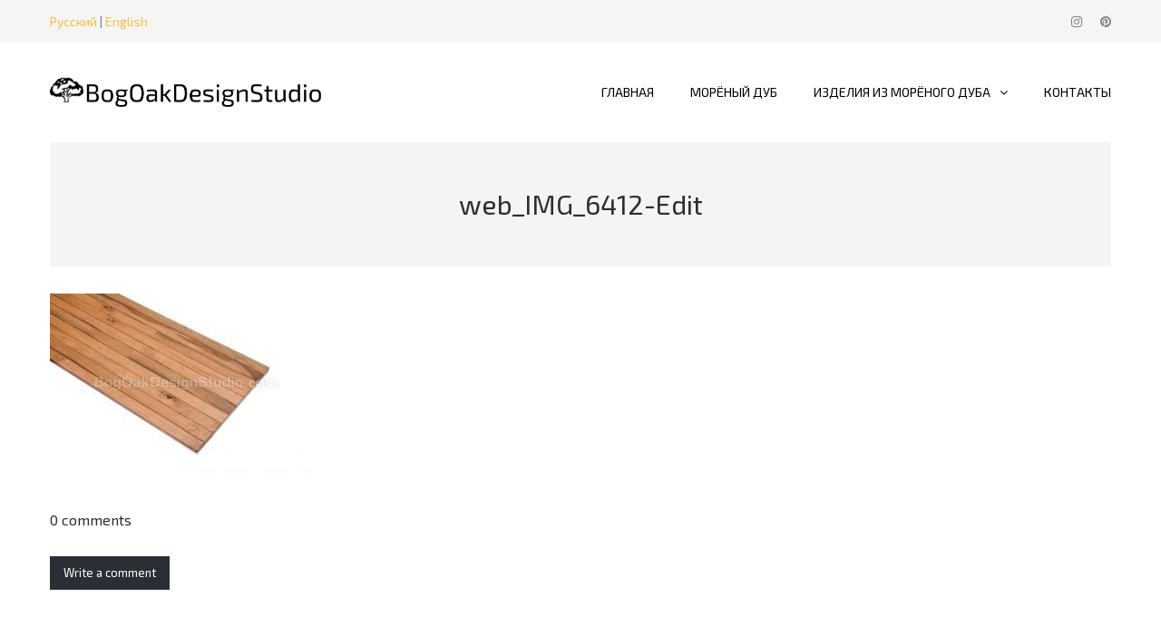

--- FILE ---
content_type: text/html; charset=UTF-8
request_url: https://bogoakdesignstudio.com/panels/web_img_6412-edit/
body_size: 11399
content:
<!DOCTYPE html>
<html lang="ru-RU"
	prefix="og: https://ogp.me/ns#" >
<head>
<meta name="viewport" content="width=device-width, initial-scale=1.0" />
<meta charset="UTF-8" />
<link rel="profile" href="http://gmpg.org/xfn/11" />
<link rel="pingback" href="https://bogoakdesignstudio.com/xmlrpc.php">
<title>web_IMG_6412-Edit | BogOakDesignStudio</title>

<!-- All In One SEO Pack 3.6.2[299,350] -->

<meta name="keywords"  content="мореный дуб,мореный дуб цвет,мореный дуб цена,мореный дуб купить,мореный дуб фото,цена куба мореного дуба,двери мореный дуб,мореный дуб слэб,мебель из мореного дуба,bog oak,мореный дуб москва,шпон дуб мореный,дом из мореного дуба,кровать из мореного дуба,купить мореный дуб оптом,сколько стоит мореный дуб,слэбы из мореного дуба,изделия из мореного дуба,паркетная доска из мореного дуба,бизнес сувенир,паркет из мореного дуба,мореный дуб паркет,половая доска из мореного дуба,пол из мореного дуба,стеновые панели из мореного дуба,стеновая плитка из мореного дуба,иконы из мореного дуба,скульптуры из мореного дуба,сувениры из мореного дуба,купить мореный дуб москва,бревна мореного дуба,столешница из мореного дуба,пиломатериал мореного дуба,мореный дуб доска,мореный дуб шпон,мореный дуб ламель,мореный дуб доска обрезная,добыча мореного дуба,паркет из мореного дуба цена,купить паркет из мореного дуба,купить паркетную доску из мореного дуба,bog oak floor,bog oak parquet board,православные иконы,иконы из мореного дуба купить,иконы из мореного дуба цена,икона из мореного дуба купить в москве,крест из мореного дуба,крест из мореного дуба купить,икона из черного мореного дуба,предметы интерьера из мореного дуба,бревна из мореного дуба,стол из мореного дуба,слэб мореного дуба цена,слэб мореного дуба купить в москве,слэб из черного мореного дуба,скульптура из мореного дуба купить,скульптура из дерева,купить скульптуру из дерева москва,столешница из мореного дуба купить,слэб из мореного дуба минск,купить слэб из мореного дуба в минске,цена на стеновую плитку,стеновая плитка из дерева,панели стеновые из дерева,стеновые панели из дерева" />

<script type="application/ld+json" class="aioseop-schema">{}</script>
<link rel="canonical" href="https://bogoakdesignstudio.com/panels/web_img_6412-edit/" />
<!-- All In One SEO Pack -->
<link rel='dns-prefetch' href='//fonts.googleapis.com' />
<link rel='dns-prefetch' href='//s.w.org' />
<link rel="alternate" type="application/rss+xml" title="BogOakDesignStudio &raquo; Лента" href="https://bogoakdesignstudio.com/feed/" />
<link rel="alternate" type="application/rss+xml" title="BogOakDesignStudio &raquo; Лента комментариев" href="https://bogoakdesignstudio.com/comments/feed/" />
<link rel="alternate" type="application/rss+xml" title="BogOakDesignStudio &raquo; Лента комментариев к &laquo;web_IMG_6412-Edit&raquo;" href="https://bogoakdesignstudio.com/panels/web_img_6412-edit/feed/" />
		<script type="text/javascript">
			window._wpemojiSettings = {"baseUrl":"https:\/\/s.w.org\/images\/core\/emoji\/12.0.0-1\/72x72\/","ext":".png","svgUrl":"https:\/\/s.w.org\/images\/core\/emoji\/12.0.0-1\/svg\/","svgExt":".svg","source":{"concatemoji":"https:\/\/bogoakdesignstudio.com\/wp-includes\/js\/wp-emoji-release.min.js?ver=5.4.18"}};
			/*! This file is auto-generated */
			!function(e,a,t){var n,r,o,i=a.createElement("canvas"),p=i.getContext&&i.getContext("2d");function s(e,t){var a=String.fromCharCode;p.clearRect(0,0,i.width,i.height),p.fillText(a.apply(this,e),0,0);e=i.toDataURL();return p.clearRect(0,0,i.width,i.height),p.fillText(a.apply(this,t),0,0),e===i.toDataURL()}function c(e){var t=a.createElement("script");t.src=e,t.defer=t.type="text/javascript",a.getElementsByTagName("head")[0].appendChild(t)}for(o=Array("flag","emoji"),t.supports={everything:!0,everythingExceptFlag:!0},r=0;r<o.length;r++)t.supports[o[r]]=function(e){if(!p||!p.fillText)return!1;switch(p.textBaseline="top",p.font="600 32px Arial",e){case"flag":return s([127987,65039,8205,9895,65039],[127987,65039,8203,9895,65039])?!1:!s([55356,56826,55356,56819],[55356,56826,8203,55356,56819])&&!s([55356,57332,56128,56423,56128,56418,56128,56421,56128,56430,56128,56423,56128,56447],[55356,57332,8203,56128,56423,8203,56128,56418,8203,56128,56421,8203,56128,56430,8203,56128,56423,8203,56128,56447]);case"emoji":return!s([55357,56424,55356,57342,8205,55358,56605,8205,55357,56424,55356,57340],[55357,56424,55356,57342,8203,55358,56605,8203,55357,56424,55356,57340])}return!1}(o[r]),t.supports.everything=t.supports.everything&&t.supports[o[r]],"flag"!==o[r]&&(t.supports.everythingExceptFlag=t.supports.everythingExceptFlag&&t.supports[o[r]]);t.supports.everythingExceptFlag=t.supports.everythingExceptFlag&&!t.supports.flag,t.DOMReady=!1,t.readyCallback=function(){t.DOMReady=!0},t.supports.everything||(n=function(){t.readyCallback()},a.addEventListener?(a.addEventListener("DOMContentLoaded",n,!1),e.addEventListener("load",n,!1)):(e.attachEvent("onload",n),a.attachEvent("onreadystatechange",function(){"complete"===a.readyState&&t.readyCallback()})),(n=t.source||{}).concatemoji?c(n.concatemoji):n.wpemoji&&n.twemoji&&(c(n.twemoji),c(n.wpemoji)))}(window,document,window._wpemojiSettings);
		</script>
		<style type="text/css">
img.wp-smiley,
img.emoji {
	display: inline !important;
	border: none !important;
	box-shadow: none !important;
	height: 1em !important;
	width: 1em !important;
	margin: 0 .07em !important;
	vertical-align: -0.1em !important;
	background: none !important;
	padding: 0 !important;
}
</style>
	<link rel='stylesheet' id='vc-pe7stroke-css'  href='https://bogoakdesignstudio.com/wp-content/themes/barrel/css/pe-icon-7-stroke.css?ver=5.4.18' type='text/css' media='all' />
<link rel='stylesheet' id='wp-block-library-css'  href='https://bogoakdesignstudio.com/wp-includes/css/dist/block-library/style.min.css?ver=5.4.18' type='text/css' media='all' />
<link rel='stylesheet' id='contact-form-7-css'  href='https://bogoakdesignstudio.com/wp-content/plugins/contact-form-7/includes/css/styles.css?ver=5.2' type='text/css' media='all' />
<link rel='stylesheet' id='responsive-lightbox-swipebox-css'  href='https://bogoakdesignstudio.com/wp-content/plugins/responsive-lightbox/assets/swipebox/swipebox.min.css?ver=2.2.3' type='text/css' media='all' />
<link rel='stylesheet' id='rs-plugin-settings-css'  href='https://bogoakdesignstudio.com/wp-content/plugins/revslider/public/assets/css/rs6.css?ver=6.2.17' type='text/css' media='all' />
<style id='rs-plugin-settings-inline-css' type='text/css'>
#rs-demo-id {}
</style>
<link rel='stylesheet' id='bootstrap-css'  href='https://bogoakdesignstudio.com/wp-content/themes/barrel/css/bootstrap.css?ver=5.4.18' type='text/css' media='all' />
<link rel='stylesheet' id='barrel-fonts-css'  href='//fonts.googleapis.com/css?family=Exo+2%3A400%2C500%26subset%3Dcyrillic%7CExo+2%3A300%2C300italic%2C400%2C400italic%2C600%2C600italic%26subset%3Dcyrillic%7CExo+2%3A300%2C400%2C500%26subset%3Dcyrillic&#038;ver=1.0' type='text/css' media='all' />
<link rel='stylesheet' id='owl-main-css'  href='https://bogoakdesignstudio.com/wp-content/themes/barrel/js/owl-carousel/owl.carousel.css?ver=5.4.18' type='text/css' media='all' />
<link rel='stylesheet' id='owl-theme-css'  href='https://bogoakdesignstudio.com/wp-content/themes/barrel/js/owl-carousel/owl.theme.css?ver=5.4.18' type='text/css' media='all' />
<link rel='stylesheet' id='barrel-stylesheet-css'  href='https://bogoakdesignstudio.com/wp-content/themes/barrel/style.css?ver=1.0' type='text/css' media='all' />
<link rel='stylesheet' id='barrel-responsive-css'  href='https://bogoakdesignstudio.com/wp-content/themes/barrel/responsive.css?ver=all' type='text/css' media='all' />
<link rel='stylesheet' id='barrel-animations-css'  href='https://bogoakdesignstudio.com/wp-content/themes/barrel/css/animations.css?ver=5.4.18' type='text/css' media='all' />
<link rel='stylesheet' id='barrel-mega-menu-css'  href='https://bogoakdesignstudio.com/wp-content/themes/barrel/css/mega-menu.css?ver=5.4.18' type='text/css' media='all' />
<link rel='stylesheet' id='barrel-mega-menu-responsive-css'  href='https://bogoakdesignstudio.com/wp-content/themes/barrel/css/mega-menu-responsive.css?ver=5.4.18' type='text/css' media='all' />
<link rel='stylesheet' id='font-awesome-css'  href='https://bogoakdesignstudio.com/wp-content/themes/barrel/css/font-awesome.css?ver=5.4.18' type='text/css' media='all' />
<link rel='stylesheet' id='pe-icon-7-stroke-css'  href='https://bogoakdesignstudio.com/wp-content/themes/barrel/css/pe-icon-7-stroke.css?ver=5.4.18' type='text/css' media='all' />
<link rel='stylesheet' id='barrel-select2-css'  href='https://bogoakdesignstudio.com/wp-content/themes/barrel/js/select2/select2.css?ver=5.4.18' type='text/css' media='all' />
<link rel='stylesheet' id='offcanvasmenu-css'  href='https://bogoakdesignstudio.com/wp-content/themes/barrel/css/offcanvasmenu.css?ver=5.4.18' type='text/css' media='all' />
<link rel='stylesheet' id='nanoscroller-css'  href='https://bogoakdesignstudio.com/wp-content/themes/barrel/css/nanoscroller.css?ver=5.4.18' type='text/css' media='all' />
<link rel='stylesheet' id='barrel-hover-css'  href='https://bogoakdesignstudio.com/wp-content/themes/barrel/css/hover.css?ver=5.4.18' type='text/css' media='all' />
<link rel='stylesheet' id='dashicons-css'  href='https://bogoakdesignstudio.com/wp-includes/css/dashicons.min.css?ver=5.4.18' type='text/css' media='all' />
<link rel='stylesheet' id='thickbox-css'  href='https://bogoakdesignstudio.com/wp-includes/js/thickbox/thickbox.css?ver=5.4.18' type='text/css' media='all' />
<link rel='stylesheet' id='css-skin-css'  href='https://bogoakdesignstudio.com/wp-content/themes/barrel/css/css-skin.css?ver=5.4.18' type='text/css' media='all' />
<script type='text/javascript' src='https://bogoakdesignstudio.com/wp-includes/js/jquery/jquery.js?ver=1.12.4-wp'></script>
<script type='text/javascript' src='https://bogoakdesignstudio.com/wp-includes/js/jquery/jquery-migrate.min.js?ver=1.4.1'></script>
<script type='text/javascript' src='https://bogoakdesignstudio.com/wp-content/plugins/responsive-lightbox/assets/swipebox/jquery.swipebox.min.js?ver=2.2.3'></script>
<script type='text/javascript' src='https://bogoakdesignstudio.com/wp-content/plugins/responsive-lightbox/assets/infinitescroll/infinite-scroll.pkgd.min.js?ver=5.4.18'></script>
<script type='text/javascript'>
/* <![CDATA[ */
var rlArgs = {"script":"swipebox","selector":"lightbox","customEvents":"","activeGalleries":"1","animation":"1","hideCloseButtonOnMobile":"0","removeBarsOnMobile":"0","hideBars":"1","hideBarsDelay":"5000","videoMaxWidth":"1080","useSVG":"1","loopAtEnd":"0","woocommerce_gallery":"0","ajaxurl":"https:\/\/bogoakdesignstudio.com\/wp-admin\/admin-ajax.php","nonce":"2fbc1bcea9"};
/* ]]> */
</script>
<script type='text/javascript' src='https://bogoakdesignstudio.com/wp-content/plugins/responsive-lightbox/js/front.js?ver=2.2.3'></script>
<script type='text/javascript' src='https://bogoakdesignstudio.com/wp-content/plugins/revslider/public/assets/js/rbtools.min.js?ver=6.2.17'></script>
<script type='text/javascript' src='https://bogoakdesignstudio.com/wp-content/plugins/revslider/public/assets/js/rs6.min.js?ver=6.2.17'></script>
<script type='text/javascript' src='https://bogoakdesignstudio.com/wp-content/themes/barrel/js/js-skin.js?ver=5.4.18'></script>
<link rel='https://api.w.org/' href='https://bogoakdesignstudio.com/wp-json/' />
<link rel="EditURI" type="application/rsd+xml" title="RSD" href="https://bogoakdesignstudio.com/xmlrpc.php?rsd" />
<link rel="wlwmanifest" type="application/wlwmanifest+xml" href="https://bogoakdesignstudio.com/wp-includes/wlwmanifest.xml" /> 
<meta name="generator" content="WordPress 5.4.18" />
<link rel='shortlink' href='https://bogoakdesignstudio.com/?p=5448' />
<link rel="alternate" type="application/json+oembed" href="https://bogoakdesignstudio.com/wp-json/oembed/1.0/embed?url=https%3A%2F%2Fbogoakdesignstudio.com%2Fpanels%2Fweb_img_6412-edit%2F" />
<link rel="alternate" type="text/xml+oembed" href="https://bogoakdesignstudio.com/wp-json/oembed/1.0/embed?url=https%3A%2F%2Fbogoakdesignstudio.com%2Fpanels%2Fweb_img_6412-edit%2F&#038;format=xml" />
<script id="wpcp_disable_selection" type="text/javascript">
/*<![CDATA[*/
var image_save_msg='You Can Not Save images!';
	var no_menu_msg='Context Menu disabled!';
	var smessage = "";

function disableEnterKey(e)
{
	var elemtype = e.target.tagName;
	
	elemtype = elemtype.toUpperCase();
	
	if (elemtype == "TEXT" || elemtype == "TEXTAREA" || elemtype == "INPUT" || elemtype == "PASSWORD" || elemtype == "SELECT" || elemtype == "OPTION" || elemtype == "EMBED")
	{
		elemtype = 'TEXT';
	}
	
	if (e.ctrlKey){
     var key;
     if(window.event)
          key = window.event.keyCode;     //IE
     else
          key = e.which;     //firefox (97)
    //if (key != 17) alert(key);
     if (elemtype!= 'TEXT' && (key == 97 || key == 65 || key == 67 || key == 99 || key == 88 || key == 120 || key == 26 || key == 85  || key == 86 || key == 83 || key == 43))
     {
          show_wpcp_message('You are not allowed to copy content or view source');
          return false;
     }else
     	return true;
     }
}

//////////////////////////////////////////////////////////////////////////////////////
function disable_copy(e)
{	
	var elemtype = e.target.tagName;
	
	elemtype = elemtype.toUpperCase();
	
	if (elemtype == "TEXT" || elemtype == "TEXTAREA" || elemtype == "INPUT" || elemtype == "PASSWORD" || elemtype == "SELECT" || elemtype == "OPTION" || elemtype == "EMBED")
	{
		elemtype = 'TEXT';
	}
	var isSafari = /Safari/.test(navigator.userAgent) && /Apple Computer/.test(navigator.vendor);
	
	var checker_IMG = '';
	if (elemtype == "IMG" && checker_IMG == 'checked' && e.detail >= 2) {show_wpcp_message(alertMsg_IMG);return false;}
	if (elemtype != "TEXT")
	{
		if (smessage !== "" && e.detail == 2)
			show_wpcp_message(smessage);
		
		if (isSafari)
			return true;
		else
			return false;
	}	
}

//////////////////////////////////////////////////////////////////////////////////////
function disable_copy_ie()
{
	var elemtype = window.event.srcElement.nodeName;
	elemtype = elemtype.toUpperCase();
	if (elemtype == "IMG") {show_wpcp_message(alertMsg_IMG);return false;}
	if (elemtype != "TEXT" && elemtype != "TEXTAREA" && elemtype != "INPUT" && elemtype != "PASSWORD" && elemtype != "SELECT" && elemtype != "OPTION" && elemtype != "EMBED")
	{
		return false;
	}
}	
function reEnable()
{
	return true;
}
document.onkeydown = disableEnterKey;
document.onselectstart = disable_copy_ie;
if(navigator.userAgent.indexOf('MSIE')==-1)
{
	document.onmousedown = disable_copy;
	document.onclick = reEnable;
}
function disableSelection(target)
{
    //For IE This code will work
    if (typeof target.onselectstart!="undefined")
    target.onselectstart = disable_copy_ie;
    
    //For Firefox This code will work
    else if (typeof target.style.MozUserSelect!="undefined")
    {target.style.MozUserSelect="none";}
    
    //All other  (ie: Opera) This code will work
    else
    target.onmousedown=function(){return false}
    target.style.cursor = "default";
}
//Calling the JS function directly just after body load
window.onload = function(){disableSelection(document.body);};

//////////////////special for safari Start////////////////
var onlongtouch;
var timer;
var touchduration = 1000; //length of time we want the user to touch before we do something

var elemtype = "";
function touchstart(e) {
	var e = e || window.event;
  // also there is no e.target property in IE.
  // instead IE uses window.event.srcElement
  	var target = e.target || e.srcElement;
	
	elemtype = window.event.srcElement.nodeName;
	
	elemtype = elemtype.toUpperCase();
	
	if(!wccp_pro_is_passive()) e.preventDefault();
	if (!timer) {
		timer = setTimeout(onlongtouch, touchduration);
	}
}

function touchend() {
    //stops short touches from firing the event
    if (timer) {
        clearTimeout(timer);
        timer = null;
    }
	onlongtouch();
}

onlongtouch = function(e) { //this will clear the current selection if anything selected
	
	if (elemtype != "TEXT" && elemtype != "TEXTAREA" && elemtype != "INPUT" && elemtype != "PASSWORD" && elemtype != "SELECT" && elemtype != "EMBED" && elemtype != "OPTION")	
	{
		if (window.getSelection) {
			if (window.getSelection().empty) {  // Chrome
			window.getSelection().empty();
			} else if (window.getSelection().removeAllRanges) {  // Firefox
			window.getSelection().removeAllRanges();
			}
		} else if (document.selection) {  // IE?
			document.selection.empty();
		}
		return false;
	}
};

document.addEventListener("DOMContentLoaded", function(event) { 
    window.addEventListener("touchstart", touchstart, false);
    window.addEventListener("touchend", touchend, false);
});

function wccp_pro_is_passive() {

  var cold = false,
  hike = function() {};

  try {
	  const object1 = {};
  var aid = Object.defineProperty(object1, 'passive', {
  get() {cold = true}
  });
  window.addEventListener('test', hike, aid);
  window.removeEventListener('test', hike, aid);
  } catch (e) {}

  return cold;
}
/*special for safari End*/

/*]]>*/
</script>
	<script id="wpcp_disable_Right_Click" type="text/javascript">
	//<![CDATA[
	document.ondragstart = function() { return false;}
	/* ^^^^^^^^^^^^^^^^^^^^^^^^^^^^^^^^^^^^^^^^^^^^^^^^^^^^^^^^^^^^^^
	Disable context menu on images by GreenLava Version 1.0
	^^^^^^^^^^^^^^^^^^^^^^^^^^^^^^^^^^^^^^^^^^^^^^^^^^^^^^^^^^^^^^ */
	    function nocontext(e) {
	       return false;
	    }
	    document.oncontextmenu = nocontext;
	//]]>
	</script>
<style>
.unselectable
{
-moz-user-select:none;
-webkit-user-select:none;
cursor: default;
}
html
{
-webkit-touch-callout: none;
-webkit-user-select: none;
-khtml-user-select: none;
-moz-user-select: none;
-ms-user-select: none;
user-select: none;
-webkit-tap-highlight-color: rgba(0,0,0,0);
}
</style>
<script id="wpcp_css_disable_selection" type="text/javascript">
var e = document.getElementsByTagName('body')[0];
if(e)
{
	e.setAttribute('unselectable',on);
}
</script>
<meta name="generator" content="Powered by WPBakery Page Builder - drag and drop page builder for WordPress."/>
<meta name="generator" content="Powered by Slider Revolution 6.2.17 - responsive, Mobile-Friendly Slider Plugin for WordPress with comfortable drag and drop interface." />
<link rel="icon" href="https://bogoakdesignstudio.com/wp-content/uploads/2017/12/cropped-logo-big-32x32.png" sizes="32x32" />
<link rel="icon" href="https://bogoakdesignstudio.com/wp-content/uploads/2017/12/cropped-logo-big-192x192.png" sizes="192x192" />
<link rel="apple-touch-icon" href="https://bogoakdesignstudio.com/wp-content/uploads/2017/12/cropped-logo-big-180x180.png" />
<meta name="msapplication-TileImage" content="https://bogoakdesignstudio.com/wp-content/uploads/2017/12/cropped-logo-big-270x270.png" />
<script type="text/javascript">function setREVStartSize(e){
			//window.requestAnimationFrame(function() {				 
				window.RSIW = window.RSIW===undefined ? window.innerWidth : window.RSIW;	
				window.RSIH = window.RSIH===undefined ? window.innerHeight : window.RSIH;	
				try {								
					var pw = document.getElementById(e.c).parentNode.offsetWidth,
						newh;
					pw = pw===0 || isNaN(pw) ? window.RSIW : pw;
					e.tabw = e.tabw===undefined ? 0 : parseInt(e.tabw);
					e.thumbw = e.thumbw===undefined ? 0 : parseInt(e.thumbw);
					e.tabh = e.tabh===undefined ? 0 : parseInt(e.tabh);
					e.thumbh = e.thumbh===undefined ? 0 : parseInt(e.thumbh);
					e.tabhide = e.tabhide===undefined ? 0 : parseInt(e.tabhide);
					e.thumbhide = e.thumbhide===undefined ? 0 : parseInt(e.thumbhide);
					e.mh = e.mh===undefined || e.mh=="" || e.mh==="auto" ? 0 : parseInt(e.mh,0);		
					if(e.layout==="fullscreen" || e.l==="fullscreen") 						
						newh = Math.max(e.mh,window.RSIH);					
					else{					
						e.gw = Array.isArray(e.gw) ? e.gw : [e.gw];
						for (var i in e.rl) if (e.gw[i]===undefined || e.gw[i]===0) e.gw[i] = e.gw[i-1];					
						e.gh = e.el===undefined || e.el==="" || (Array.isArray(e.el) && e.el.length==0)? e.gh : e.el;
						e.gh = Array.isArray(e.gh) ? e.gh : [e.gh];
						for (var i in e.rl) if (e.gh[i]===undefined || e.gh[i]===0) e.gh[i] = e.gh[i-1];
											
						var nl = new Array(e.rl.length),
							ix = 0,						
							sl;					
						e.tabw = e.tabhide>=pw ? 0 : e.tabw;
						e.thumbw = e.thumbhide>=pw ? 0 : e.thumbw;
						e.tabh = e.tabhide>=pw ? 0 : e.tabh;
						e.thumbh = e.thumbhide>=pw ? 0 : e.thumbh;					
						for (var i in e.rl) nl[i] = e.rl[i]<window.RSIW ? 0 : e.rl[i];
						sl = nl[0];									
						for (var i in nl) if (sl>nl[i] && nl[i]>0) { sl = nl[i]; ix=i;}															
						var m = pw>(e.gw[ix]+e.tabw+e.thumbw) ? 1 : (pw-(e.tabw+e.thumbw)) / (e.gw[ix]);					
						newh =  (e.gh[ix] * m) + (e.tabh + e.thumbh);
					}				
					if(window.rs_init_css===undefined) window.rs_init_css = document.head.appendChild(document.createElement("style"));					
					document.getElementById(e.c).height = newh+"px";
					window.rs_init_css.innerHTML += "#"+e.c+"_wrapper { height: "+newh+"px }";				
				} catch(e){
					console.log("Failure at Presize of Slider:" + e)
				}					   
			//});
		  };</script>
<noscript><style> .wpb_animate_when_almost_visible { opacity: 1; }</style></noscript>	<!-- Yandex.Metrika counter -->
<script type="text/javascript" >
    (function (d, w, c) {
        (w[c] = w[c] || []).push(function() {
            try {
                w.yaCounter47563030 = new Ya.Metrika({
                    id:47563030,
                    clickmap:true,
                    trackLinks:true,
                    accurateTrackBounce:true,
                    webvisor:true
                });
            } catch(e) { }
        });

        var n = d.getElementsByTagName("script")[0],
            s = d.createElement("script"),
            f = function () { n.parentNode.insertBefore(s, n); };
        s.type = "text/javascript";
        s.async = true;
        s.src = "https://mc.yandex.ru/metrika/watch.js";

        if (w.opera == "[object Opera]") {
            d.addEventListener("DOMContentLoaded", f, false);
        } else { f(); }
    })(document, window, "yandex_metrika_callbacks");
</script>
<noscript><div><img src="https://mc.yandex.ru/watch/47563030" style="position:absolute; left:-9999px;" alt="" /></div></noscript>
<!-- /Yandex.Metrika counter -->
</head>

<body class="attachment attachment-template-default attachmentid-5448 attachment-jpeg unselectable wpb-js-composer js-comp-ver-6.2.0 vc_responsive">



        <div class="header-menu-bg top-menu-position-default top-menu-align-right">
      <div class="header-menu">
        <div class="container">
          <div class="row">
            <div class="col-md-12">
            <div class="header-top-text"><a href="https://bogoakdesignstudio.com/">Русский</a> | <a href="https://bogoakdesignstudio.com/en/">English</a></div><div class="social-icons-wrapper"><ul><li><a href="https://www.instagram.com/bogoakdesignstudio/" target="_blank" class="a-instagram"><i class="fa fa-instagram"></i></a></li><li><a href="https://ru.pinterest.com/bogoakdesignstudio/" target="_blank" class="a-pinterest"><i class="fa fa-pinterest"></i></a></li></ul></div>                                    
            </div>
          </div>
        </div>
      </div>
    </div>
    <header class="sticky-header main-header sticky-header-elements-headeronly mainmenu-position-menu_in_header">
<div class="container">
  <div class="row">
    <div class="col-md-12">
     
      <div class="header-left">
                  <a class="logo-link" href="https://bogoakdesignstudio.com"><img src="https://bogoakdesignstudio.com/wp-content/uploads/2017/12/logo.png" alt="BogOakDesignStudio" class="regular-logo"><img src="https://bogoakdesignstudio.com/wp-content/uploads/2017/12/logo.png" alt="BogOakDesignStudio" class="light-logo"></a>
        <div class="mobile-main-menu-toggle" data-toggle="collapse" data-target=".collapse"><i class="fa fa-bars"></i></div>      </div>
      
      <div class="header-center">
                                    <div id="navbar" class="navbar navbar-default clearfix mgt-mega-menu menu-right menu-uppercase menu-style-border">
              <div class="navbar-inner">

                 
                  <div class="navbar-collapse collapse"><ul id="menu-%d0%b3%d0%bb%d0%b0%d0%b2%d0%bd%d0%be%d0%b5-%d0%bc%d0%b5%d0%bd%d1%8e-3" class="nav"><li id="mgt-menu-item-4876" class="menu-item menu-item-type-post_type menu-item-object-page menu-item-home"><a href="https://bogoakdesignstudio.com/"><span>Главная</span></a></li><li id="mgt-menu-item-4879" class="menu-item menu-item-type-post_type menu-item-object-page"><a href="https://bogoakdesignstudio.com/bog-oak/"><span>Морёный дуб</span></a></li><li id="mgt-menu-item-4878" class="menu-item menu-item-type-post_type menu-item-object-page menu-item-has-children"><a href="https://bogoakdesignstudio.com/products/"><span>Изделия из морёного дуба</span></a>
<ul class="sub-menu  megamenu-column-1 level-0" >
	<li id="mgt-menu-item-4892" class="menu-item menu-item-type-post_type menu-item-object-page"><a href="https://bogoakdesignstudio.com/panels/">Стеновые панели и плитка</a></li>	<li id="mgt-menu-item-5915" class="menu-item menu-item-type-post_type menu-item-object-page"><a href="https://bogoakdesignstudio.com/flooring/">Напольные покрытия</a></li>	<li id="mgt-menu-item-4891" class="menu-item menu-item-type-post_type menu-item-object-page"><a href="https://bogoakdesignstudio.com/slabs/">Слэбы</a></li>	<li id="mgt-menu-item-4893" class="menu-item menu-item-type-post_type menu-item-object-page"><a href="https://bogoakdesignstudio.com/souvenirs/">Сувенирная продукция</a></li>	<li id="mgt-menu-item-6488" class="menu-item menu-item-type-post_type menu-item-object-page"><a href="https://bogoakdesignstudio.com/pravoslavnie-ikoni/">Православные иконы</a></li>	<li id="mgt-menu-item-4894" class="menu-item menu-item-type-post_type menu-item-object-page"><a href="https://bogoakdesignstudio.com/sculptures/">Скульптуры</a></li>	<li id="mgt-menu-item-4890" class="menu-item menu-item-type-post_type menu-item-object-page"><a href="https://bogoakdesignstudio.com/gallery/">Предметы интерьера и экстерьера</a></li></ul>
</li><li id="mgt-menu-item-4877" class="menu-item menu-item-type-post_type menu-item-object-page"><a href="https://bogoakdesignstudio.com/contacts/"><span>Контакты</span></a></li></ul></div>
              </div>
            </div>
                      </div>
      
      <div class="header-right">
            
    <ul class="header-nav">
                
        
              </ul>

      </div>

    </div>
  </div>
    
</div>
</header>


	
<div class="content-block ">
    <div class="container-bg container" data-style="">
    <div class="container-bg-overlay">
      <div class="container">
        <div class="row">
          <div class="col-md-12">
            <div class="page-item-title">
              <h1 class="text-center texttransform-none">web_IMG_6412-Edit</h1>
            </div>
          </div>
        </div>
      </div>
    </div>
        
  </div>
    <div class="page-container container">
    <div class="row">
      			<div class="col-md-12 entry-content">
      
      <article>
				<p class="attachment"><a href='https://bogoakdesignstudio.com/wp-content/uploads/2018/02/web_IMG_6412-Edit.jpg' title="" data-rl_title="" class="rl-gallery-link" data-rl_caption="" data-rel="lightbox-image-bGlnaHRib3gtZ2FsbGVyeS0w" data-rl_title="" data-rl_caption=""><img width="300" height="200" src="https://bogoakdesignstudio.com/wp-content/uploads/2018/02/web_IMG_6412-Edit-300x200.jpg" class="attachment-medium size-medium" alt="" srcset="https://bogoakdesignstudio.com/wp-content/uploads/2018/02/web_IMG_6412-Edit-300x200.jpg 300w, https://bogoakdesignstudio.com/wp-content/uploads/2018/02/web_IMG_6412-Edit-768x512.jpg 768w, https://bogoakdesignstudio.com/wp-content/uploads/2018/02/web_IMG_6412-Edit-1024x683.jpg 1024w, https://bogoakdesignstudio.com/wp-content/uploads/2018/02/web_IMG_6412-Edit.jpg 1920w" sizes="(max-width: 300px) 100vw, 300px" /></a></p>
      </article>
    
        <div id="comments" class="comments-area">

	
					<h2 class="comments-title">
			0 comments		</h2>
		<a id="blog_show_comment_form" class="btn mgt-button mgt-style-solid-invert mgt-align-center mgt-size-small">Write a comment</a>
		<div class="comments-form-wrapper" id="comments-form-wrapper">
			<div id="respond" class="comment-respond">
		<h3 id="reply-title" class="comment-reply-title">Добавить комментарий <small><a rel="nofollow" id="cancel-comment-reply-link" href="/panels/web_img_6412-edit/#respond" style="display:none;">Отменить ответ</a></small></h3><form action="https://bogoakdesignstudio.com/wp-comments-post.php" method="post" id="commentform" class="comment-form"><p class="comment-notes"><span id="email-notes">Ваш адрес email не будет опубликован.</span> Обязательные поля помечены <span class="required">*</span></p><p class="comment-form-comment"><label for="comment">Comment <span class="required">*</span></label><textarea id="comment" name="comment" cols="45" rows="8" aria-required="true"></textarea></p><p class="comment-form-author"><label for="author">Имя <span class="required">*</span></label> <input id="author" name="author" type="text" value="" size="30" maxlength="245" required='required' /></p>
<p class="comment-form-email"><label for="email">Email <span class="required">*</span></label> <input id="email" name="email" type="text" value="" size="30" maxlength="100" aria-describedby="email-notes" required='required' /></p>
<p class="comment-form-url"><label for="url">Сайт</label> <input id="url" name="url" type="text" value="" size="30" maxlength="200" /></p>
<p class="comment-form-cookies-consent"><input id="wp-comment-cookies-consent" name="wp-comment-cookies-consent" type="checkbox" value="yes" /> <label for="wp-comment-cookies-consent">Сохранить моё имя, email и адрес сайта в этом браузере для последующих моих комментариев.</label></p>
<p class="form-submit"><input name="submit" type="submit" id="submit" class="submit" value="Отправить комментарий" /> <input type='hidden' name='comment_post_ID' value='5448' id='comment_post_ID' />
<input type='hidden' name='comment_parent' id='comment_parent' value='0' />
</p></form>	</div><!-- #respond -->
			</div>
				
	
	

</div><!-- #comments -->
        
			</div>
          </div>
  </div>
</div>


<div class="container footer-wrapper">
<div class="row">

<footer class="footer-style-light footer-col-2">
<div class="container">
<div class="row">

        <div class="col-md-6 footer-copyright">
    © <a href="http://bogoakdesignstudio.com/">BogOakDesignStudio</a>, 2017    </div>
        <div class="col-md-6 footer-menu">
        </div>
    
</div>
</div>
<a class="scroll-to-top" href="#top"></a>
</footer>
</div>
</div>

	<div id="wpcp-error-message" class="msgmsg-box-wpcp warning-wpcp hideme"><span>error: </span></div>
	<script>
	var timeout_result;
	function show_wpcp_message(smessage)
	{
		if (smessage !== "")
			{
			var smessage_text = '<span>Alert: </span>'+smessage;
			document.getElementById("wpcp-error-message").innerHTML = smessage_text;
			document.getElementById("wpcp-error-message").className = "msgmsg-box-wpcp warning-wpcp showme";
			clearTimeout(timeout_result);
			timeout_result = setTimeout(hide_message, 3000);
			}
	}
	function hide_message()
	{
		document.getElementById("wpcp-error-message").className = "msgmsg-box-wpcp warning-wpcp hideme";
	}
	</script>
		<style type="text/css">
	#wpcp-error-message {
	    direction: ltr;
	    text-align: center;
	    transition: opacity 900ms ease 0s;
	    z-index: 99999999;
	}
	.hideme {
    	opacity:0;
    	visibility: hidden;
	}
	.showme {
    	opacity:1;
    	visibility: visible;
	}
	.msgmsg-box-wpcp {
		border-radius: 10px;
		color: #555;
		font-family: Tahoma;
		font-size: 11px;
		margin: 10px;
		padding: 10px 36px;
		position: fixed;
		width: 255px;
		top: 50%;
  		left: 50%;
  		margin-top: -10px;
  		margin-left: -130px;
  		-webkit-box-shadow: 0px 0px 34px 2px rgba(242,191,191,1);
		-moz-box-shadow: 0px 0px 34px 2px rgba(242,191,191,1);
		box-shadow: 0px 0px 34px 2px rgba(242,191,191,1);
	}
	.msgmsg-box-wpcp span {
		font-weight:bold;
		text-transform:uppercase;
	}
	.error-wpcp {		background:#ffecec url('https://bogoakdesignstudio.com/wp-content/plugins/wp-content-copy-protector/images/error.png') no-repeat 10px 50%;
		border:1px solid #f5aca6;
	}
	.success {
		background:#e9ffd9 url('https://bogoakdesignstudio.com/wp-content/plugins/wp-content-copy-protector/images/success.png') no-repeat 10px 50%;
		border:1px solid #a6ca8a;
	}
	.warning-wpcp {
		background:#ffecec url('https://bogoakdesignstudio.com/wp-content/plugins/wp-content-copy-protector/images/warning.png') no-repeat 10px 50%;
		border:1px solid #f5aca6;
	}
	.notice {
		background:#e3f7fc url('https://bogoakdesignstudio.com/wp-content/plugins/wp-content-copy-protector/images/notice.png') no-repeat 10px 50%;
		border:1px solid #8ed9f6;
	}
    </style>
<script type='text/javascript'>
/* <![CDATA[ */
var wpcf7 = {"apiSettings":{"root":"https:\/\/bogoakdesignstudio.com\/wp-json\/contact-form-7\/v1","namespace":"contact-form-7\/v1"},"cached":"1"};
/* ]]> */
</script>
<script type='text/javascript' src='https://bogoakdesignstudio.com/wp-content/plugins/contact-form-7/includes/js/scripts.js?ver=5.2'></script>
<script type='text/javascript'>
/* <![CDATA[ */
var thickboxL10n = {"next":"\u0414\u0430\u043b\u0435\u0435 \u2192","prev":"\u2190 \u041d\u0430\u0437\u0430\u0434","image":"\u0418\u0437\u043e\u0431\u0440\u0430\u0436\u0435\u043d\u0438\u0435","of":"\u0438\u0437","close":"\u0417\u0430\u043a\u0440\u044b\u0442\u044c","noiframes":"\u042d\u0442\u0430 \u0444\u0443\u043d\u043a\u0446\u0438\u044f \u0442\u0440\u0435\u0431\u0443\u0435\u0442 \u043f\u043e\u0434\u0434\u0435\u0440\u0436\u043a\u0438 \u043f\u043b\u0430\u0432\u0430\u044e\u0449\u0438\u0445 \u0444\u0440\u0435\u0439\u043c\u043e\u0432. \u0423 \u0432\u0430\u0441 \u043e\u0442\u043a\u043b\u044e\u0447\u0435\u043d\u044b \u0442\u0435\u0433\u0438 iframe, \u043b\u0438\u0431\u043e \u0432\u0430\u0448 \u0431\u0440\u0430\u0443\u0437\u0435\u0440 \u0438\u0445 \u043d\u0435 \u043f\u043e\u0434\u0434\u0435\u0440\u0436\u0438\u0432\u0430\u0435\u0442.","loadingAnimation":"https:\/\/bogoakdesignstudio.com\/wp-includes\/js\/thickbox\/loadingAnimation.gif"};
/* ]]> */
</script>
<script type='text/javascript' src='https://bogoakdesignstudio.com/wp-includes/js/thickbox/thickbox.js?ver=3.1-20121105'></script>
<script type='text/javascript' src='https://bogoakdesignstudio.com/wp-content/themes/barrel/js/bootstrap.min.js?ver=3.1.1'></script>
<script type='text/javascript' src='https://bogoakdesignstudio.com/wp-content/themes/barrel/js/easing.js?ver=1.3'></script>
<script type='text/javascript' src='https://bogoakdesignstudio.com/wp-content/themes/barrel/js/select2/select2.min.js?ver=3.5.1'></script>
<script type='text/javascript' src='https://bogoakdesignstudio.com/wp-content/themes/barrel/js/owl-carousel/owl.carousel.min.js?ver=1.3.3'></script>
<script type='text/javascript' src='https://bogoakdesignstudio.com/wp-content/themes/barrel/js/jquery.nanoscroller.min.js?ver=3.4.0'></script>
<script type='text/javascript' src='https://bogoakdesignstudio.com/wp-content/themes/barrel/js/jquery.mixitup.min.js?ver=2.1.7'></script>
<script type='text/javascript' src='https://bogoakdesignstudio.com/wp-content/themes/barrel/js/TweenMax.min.js?ver=1.0'></script>
<script type='text/javascript' src='https://bogoakdesignstudio.com/wp-content/themes/barrel/js/template.js?ver=1.2'></script>
<script type='text/javascript' src='https://bogoakdesignstudio.com/wp-includes/js/comment-reply.min.js?ver=5.4.18'></script>
<script type='text/javascript' src='https://bogoakdesignstudio.com/wp-includes/js/wp-embed.min.js?ver=5.4.18'></script>
</body>
</html>

--- FILE ---
content_type: text/css
request_url: https://bogoakdesignstudio.com/wp-content/themes/barrel/responsive.css?ver=all
body_size: 7101
content:
/*
*	Responsive styles
*/
@media (max-width: 1490px) {
    body.enable-left-header .breadcrumbs-container-wrapper {
        padding-left: 15px;
        padding-right: 15px;
    }
    body.enable-left-header .content-block > .container {
        padding-left: 15px;
        padding-right: 15px;
    }
}
@media (max-width: 1440px) {
	body .owl-theme .owl-controls .owl-buttons div.owl-prev {
		left: 30px;
	}
	body .owl-theme .owl-controls .owl-buttons div.owl-next {
		right: 30px;
	}
}
@media (max-width: 1200px) {
	header .header-center {
	    min-width: 0;
	}
	.header-logo-center .search-bar #searchform #s {
		width: 180px;
		padding-right: 5px;
	}
	.header-info-text {
		margin-left: 60px;
	}
	.header-info-text .header-info-half {
	    width: 50%;
	}
	.search-bar-toggle input[type="text"],
	.search-bar-toggle input[type="search"] {
	    width: 931px;
	}
	.mgt-promo-block {
		width: 100%!important;
		background-size: cover!important;
	}
	.portfolio-item-block .title {
	    font-size: 25px;
	}
}
@media (max-width: 1024px) {
	body.enable-left-header {
        margin-left: 0;
    }
    body.enable-left-header .breadcrumbs-container-wrapper {
        max-width: inherit;
    }
    body.enable-left-header .container {
        max-width: inherit;
        width: inherit;
    }
    body.enable-left-header .header-left-wrapper {
        bottom: 0;
        box-shadow: none;
        left: 0;
        padding-left: 30px;
        padding-right: 30px;
        position: relative;
        top: 0;
        width: 100%;
       /* padding-bottom: 10px;*/
    }
    body.enable-left-header .vc_row[data-vc-full-width="true"] {
    	padding-left: 0;
    }
    header.left-side-header .header-left-menu-toggle {
		display: block;
    }
    header.left-side-header .header-left-menu-wrapper,
    header.left-side-header .social-icons-wrapper,
    header.left-side-header .header-left-search {
    	display: none;
    }
    header.left-side-header .header-left-search {
    	margin-top: 20px;
    }
	header.left-side-header .header-left-search #s_p {
		width: 280px;
		margin-left: auto;
		margin-right: auto;
		display: table;
	}
	header.left-side-header .header-left-logo {
		margin: 15px 0;
		text-align: left!important;
	}
	header.left-side-header .social-icons-wrapper {
		margin-top: 0;
		text-align: center!important;
	}
	header.left-side-header .header-side-info-text {
		display: none;
	}
	header.left-side-header .header-left-sidebar {
		display: none;
	}
	body.transparent-header .container-bg.with-bg h1 {
		padding-top: 100px!important;
		padding-bottom: 100px!important;
	}
	header.main-header.top-menu-position-header .header-left {
		padding-top: 30px;
		padding-bottom: 30px;
		margin-bottom: 0;
		margin-top: 0;
	}
	body.transparent-header header.main-header.top-menu-position-header .col-md-12 {
		margin-top: 0;
	}
	body.transparent-header header.main-header.top-menu-position-header > .container {
		width: 100%;
	}
	header.main-header.top-menu-position-header .header-right {
		margin-top: 5px;
		min-width: 0;
	}
	header.main-header.top-menu-position-header .header-right ul.header-nav {
		float: right;
	}
	header.fixed {
	    position: relative;
	}
	header > .container-fluid {
	    padding-left: 15px;
	    padding-right: 15px;
	}
	header .header-left,
	header .header-center,
	header .header-right {
		display: block;
	}
	.header-logo-center .header-center {
	    width: auto;
	}
	.header-logo-center .header-left {
	    width: auto;
	}
	.header-logo-center .header-right {
	    width: auto;
	}
	header .header-left {
		text-align: center;
		margin-top: 30px;
		margin-bottom: 30px;
	}
	header .header-center {
		margin-bottom: 30px;
	}
	header .header-right {
		margin-bottom: 30px;
		margin-top: -10px;
	}
	header .header-logo-center .header-right {
		margin-top: 0;
	}
	header .header-logo-center .header-left {
		text-align: left;
	}
	header .header-right ul.header-nav {
		float: none;
		margin: 0 auto;
		padding: 0;
		display: table;
		margin-top: 20px;
	}
	header .header-right ul.header-nav > li:first-child {
		margin-left: 0;
	}
	header .col-md-12 {
		height: auto!important;
		display: block;
	}
	header > .container > .row {
		margin: 0;
	}
	header > .container {
		padding: 0;
	}
	.header-info-text {
		float: none;
		margin: 0 auto;
		display: table;
	}
	header.main-header.top-menu-position-header .col-md-12 {
		padding-left: 0;
		padding-right: 0;
	}
	header.main-header.top-menu-position-header .header-center {
		margin-bottom: 0;
	}
	.container-bg.container h1 {
	    padding-left: 0;
	    padding-right: 0;
	}
	.navbar.menu-left .navbar-inner {
	    margin: 0 auto;
	}
	.navbar.menu-right .navbar-inner {
	    margin: 0 auto;
	    float: none;
	}
	.mainmenu-belowheader.menu-left .navbar .nav > li:first-child > a {
	    padding-left: 15px;
	}
	footer .col-md-4 {
		margin-bottom: 30px;
	}
	footer .col-md-4:last-child {
		margin-bottom: 0;
	}
	.bottom-sidebar > ul > li:first-child {
	    padding-left: 15px;
	}
	.bottom-sidebar > ul > li:last-child {
	    padding-right: 15px;
	}
	.footer-sidebar {
		padding-left: 0;
		padding-right: 0;
	}
	.mgt-post-list .mgt-post {
		width: 50%!important;
	}
	.mgt-post-list.owl-carousel .mgt-post {
		width: 100%!important;
	}
	.mgt-post-list:not(.owl-carousel) .mgt-post.normal-blocks:nth-child(3n+1) {
		clear: none;
	}
	.mgt-post-list:not(.owl-carousel) .mgt-post.normal-blocks:nth-child(2n+1) {
	    clear: both;
	}
	.mgt-process-wrapper:after {
	    display: none!important;
	}
	.portfolio-item-details.portfolio-layout-1 .project-details p {
	    width: auto;
	    display: block;
	}
	.portfolio-navigation-prev,
	.portfolio-navigation-next {
		display: none;
	}
	.mgt-header-block.mgt-header-block-fontsize-large .mgt-header-block-title {
		font-size: 48px;
	}
}

@media (min-width: 979px) and (max-width: 992px) {
	

}

@media (max-width: 979px)  {
	#mega_main_menu > .menu_holder > .menu_inner > ul > li > .item_link:after {
	    right: -3px;
	}
	.content-block > .container-fluid {
	    margin-left: 0;
	    margin-right: 0;
	    padding-left: 0;
	    padding-right: 0;
	}
	.content-block > .container-fluid > .row {
		margin-left: 0;
	    margin-right: 0;
	}
	#sidebar > li {
	    width: 50%;
	}
	.sidebar.footer-sidebar ul li:nth-of-type(4n+1) {
		clear: none;
	}
	.sidebar.footer-sidebar ul li:nth-of-type(2n+1) {
		clear: both;
	}
	.bottom-sidebar > ul > li:nth-of-type(4n+1) {
	    clear: none;
	}
	.bottom-sidebar > ul > li:nth-of-type(2n+1) {
	    clear: both;
	}
	.widget_calendar table {
		width: auto;
	}
	.mgt-signup-block .mgt-signup-block-header {
		display: block;
		text-align: center;
		margin-bottom: 20px;
		padding: 0;
	}
	.mgt-signup-block .mgt-signup-block-form {
	    display: table;
	    margin: 0 auto;
	    padding: 0;
	}
	.portfolio-item-block,
	.portfolio-list.portfolio-grid-layout-1 .portfolio-item-block,
	.portfolio-list.portfolio-grid-layout-1 .portfolio-item-block:nth-of-type(n),
	.portfolio-list.portfolio-grid-layout-2 .portfolio-item-block,
	.portfolio-list.portfolio-grid-layout-2 .portfolio-item-block:nth-of-type(n),
	.portfolio-list.portfolio-grid-layout-3 .portfolio-item-block,
	.portfolio-list.portfolio-grid-layout-3 .portfolio-item-block:nth-of-type(n) {
		width: 33.3333%!important;
		padding-bottom: 33.3333%!important;
		float: left;
	}
	.portfolio-item-block.portfolio-item-animation-9,
	.portfolio-list.portfolio-grid-layout-1 .portfolio-item-block.portfolio-item-animation-9,
	.portfolio-list.portfolio-grid-layout-1 .portfolio-item-block.portfolio-item-animation-9:nth-of-type(n),
	.portfolio-list.portfolio-grid-layout-2 .portfolio-item-block.portfolio-item-animation-9,
	.portfolio-list.portfolio-grid-layout-2 .portfolio-item-block.portfolio-item-animation-9:nth-of-type(n),
	.portfolio-list.portfolio-grid-layout-3 .portfolio-item-block.portfolio-item-animation-9,
	.portfolio-list.portfolio-grid-layout-3 .portfolio-item-block.portfolio-item-animation-9:nth-of-type(n) {
		padding-bottom: 0!important;
		float: none;
	}
	.portfolio-list.portfolio-grid-layout-4 .portfolio-item-block,
	.portfolio-list.portfolio-grid-layout-5 .portfolio-item-block,
	.portfolio-list.portfolio-grid-layout-6 .portfolio-item-block {
		width: 100%!important;
	}
	/*div.wpb_text_column[class^="vc_custom_"], 
	div.wpb_text_column[class*=" vc_custom_"],
	div.wpb_column[class^="vc_custom_"], 
	div.wpb_column[class*=" vc_custom_"] {
	    padding-left: 0!important;
		padding-right: 0!important;
		padding-top: 0!important;
		padding-bottom: 0!important;
	}*/
	footer .footer-copyright,
	footer .footer-menu {
		padding: 0;
		text-align: center;
	}
	.footer-sidebar > ul > li,
	.bottom-sidebar > ul > li {
	    width: 50%!important;
	    clear: none!important;
	}
	.footer-sidebar > ul > li:nth-child(2n+1) {
	    clear: both!important;
	}
	.bottom-sidebar.sidebar.container > ul#bottom-sidebar {
	    margin-left: 0;
	    margin-right: 0;
	}
	.bottom-sidebar > ul > li {
		width: 50%;
	}
	.barrelnext {
		display: none!important;
	}
	.mask {
		display: none!important;
	}
	.comments-area input[type="text"] {
	    width: 100%;
	}
	input.span6,
	textarea.span6,
	.uneditable-input.span6 {
		width: 352px;
	}
}

@media (min-width: 768px) and (max-width: 979px)  {
	blockquote {
		margin: 0;
	}
}
@media (max-width: 780px)  {
	.woocommerce .columns-2 ul.products li.product, 
	.woocommerce-page .columns-2 ul.products li.product {
	    width: 100%;
	}
	.woocommerce .columns-3 ul.products li.product, 
	.woocommerce-page .columns-3 ul.products li.product {
	    width: 100%;
	}
	.woocommerce .columns-4 ul.products li.product, 
	.woocommerce-page .columns-4 ul.products li.product {
	    width: 100%;
	}
	.woocommerce .columns-5 ul.products li.product, 
	.woocommerce-page .columns-5 ul.products li.product {
	    width: 100%;
	} 
}
@media (max-width: 767px)  {
	body {
		padding-left: 0;
		padding-right: 0;
	}
	.search-fullscreen-wrapper .search-fullscreen-form {
	    margin-top: 200px;
	}
	.search-fullscreen-wrapper .search-fullscreen-form input[type="search"] {
		width: 300px;
		font-size: 18px;
	}
	header .header-logo-center .header-left {
		margin-bottom: 20px;
	}
	header.top-menu-position-header .nav .sub-menu li.menu-item > a {
		color: #ffffff!important;
	}
	header .header-left {
		text-align: left;
	}
	.header-logo-center .header-center {
		text-align: left;
	}
	header .header-right ul.header-nav {
		margin-top: 10px;
		display: block;
	}
	header .header-right ul.header-nav > li {
		margin-left: 0;
	}
	header .header-right {
		display: none;
		margin-bottom: 0;
	}
	header .shopping-cart {
		margin-top: 15px;
	}
	header.mainmenu-position-menu_in_header .shopping-cart {
		margin-top: 0;
	}
	header.mainmenu-position-menu_below_header .shopping-cart {
		margin-top: 0;
		margin-bottom: 5px;
	}
	header.mainmenu-position-menu_in_header .header-right ul.header-nav {
		margin-top: -10px;
		margin-bottom: 10px;
	}
	header.mainmenu-position-menu_in_header .header-center {
		margin-bottom: 0;
	}
	header.mainmenu-position-menu_in_header .header-right {
		margin-top: 0;
	}
	header.main-header.top-menu-position-header .header-menu-bg.top-menu-position-header .container {
		border: none;
		padding-bottom: 10px;
		margin-bottom: 0;
	}
	header.main-header.top-menu-position-header .navbar {
		display: block;
	}
	header.main-header.top-menu-position-header .navbar-inner {
		margin-top: 0;
	}
	header.main-header.top-menu-position-header .nav {
		margin-top: 15px;
	}
	header.main-header.top-menu-position-header .header-left {
		text-align: left;
	}
	header.main-header.top-menu-position-header .mobile-sidebar-trigger,
	header.main-header.top-menu-position-header .mobile-main-menu-toggle,
	header.main-header.top-menu-position-header .mobile-trigger-search,
	header.main-header.top-menu-position-header .mobile-sidebar-trigger a,
	header.main-header.top-menu-position-header .mobile-main-menu-toggle a,
	header.main-header.top-menu-position-header .mobile-trigger-search a {
		color: #ffffff;
	}
	header .shopping-cart-content {
		display: none!important;
	}
	header .shopping-cart .cart-toggle-btn span {
	    display: inline;
	}
	header .shopping-cart .shopping-cart-count {
		right: -20px;
	}
	header .header-right ul.header-nav > li.search-toggle {
		display: none;
	}
	header .mobile-main-menu-toggle,
	header .mobile-sidebar-trigger,
	header .mobile-trigger-search {
		display: block;
	}
	header .header-advanced-menu-toggle {
		display: none!important;
	}
	header .navbar {
		padding-bottom: 0;
		margin: 0;
	}
	.header-menu-bg.top-menu-position-default.top-menu-align-left .header-menu .header-top-text {
		margin-left: 0;
	}
	.header-menu .top-menu ul.links > li > a:first-child {
		padding: inherit;
	}
	.header-menu .menu-top-menu-container-toggle + div {
		display: none;
	}
	.header-menu .menu-top-menu-container-toggle {
		display: block;
		float: left;
	}
	.header-menu .menu-top-menu-container-toggle + div {
		float: none;
	    position: absolute;
	    top: 50px;
	    width: 100%;
	    z-index: 10;
	    background: #eeeeee;
	    margin-left: -15px;
    	margin-right: -15px;
    	padding-top: 10px;
		padding-bottom: 10px;
	}
	.header-menu .menu-top-menu-container-toggle + div li {
		float: none;
	}
	.header-menu .menu-top-menu-container-toggle + div li a {
		width: 100%;
		padding: 6px 25px!important;
		margin-bottom: 0;
	}
	.header-menu .top-menu li.menu-item-has-children > a:after,
	.header-menu .top-menu li.menu-item-has-children > a:after {
	    display: inline-block;
	    font-family: "fontawesome";
	    content: "";
	    margin-left: 5px;
	    font-weight: normal;
	    float: right;
	}
	.header-menu .top-menu .sub-menu,
	.header-menu .top-menu .sub-menu a {
		border: none;
	}
	.header-menu .top-menu li:hover > ul {
		display: none;
	}
	.header-menu .top-menu .sub-menu li .sub-menu {
		margin-top: 0;
		right: auto;
		padding-left: 15px!important;
	}
	.header-menu .top-menu .sub-menu li .sub-menu li .sub-menu {
		margin-top: 0;
	}
	.header-menu .top-menu .sub-menu li a:hover {
	    background: none;
	}
	.header-menu .top-menu li ul {
		position: relative;
		background: transparent;
		margin-left: 10px;
	}
	.header-menu .top-menu .sub-menu li .sub-menu {
		padding-left: 0!important;
	}
	.header-menu li ul a {
	    min-height: 0;
	    border: 0!important;
	}
	.header-menu .top-menu {
		float: none;
		width: 100%;
	}
	.header-menu .col-md-12 {
		padding-left: 15px;
		padding-right: 15px;
	}
	.header-menu .top-menu li ul {
		width: 100%;
	}
	header.main-header.top-menu-position-header .header-menu .menu-top-menu-container-toggle {
		color: #ffffff;
	}
	header.main-header.top-menu-position-header .header-menu .menu-top-menu-container-toggle + div {
		right: 0;
		margin-right: 0;
		margin-left: 0;
		z-index: 100;
	}
	header.main-header.top-menu-position-header .navbar {
		padding-right: 0;
	}
	header.main-header.top-menu-position-header .navbar-collapse {
		padding-top: 0;
	}
	header.main-header.top-menu-position-header .navbar .nav li a {
		padding-left: 0;
		padding-right: 0;
	}
	header.main-header.top-menu-position-header .header-right ul.header-nav {
		margin-top: 0;
		margin-bottom: 0;
		float: none;
	}
	header.main-header.top-menu-position-header .header-right {
		margin-top: 0;
		position: relative;
		float: none;

		margin-bottom: 25px;
    	margin-left: 45px;
    	margin-top: -10px!important;
	}
	header.main-header.top-menu-position-header .navbar .navbar-toggle {
		display: inline-block;
	}
	header.main-header.top-menu-position-header .navbar-inner {
		margin-bottom: 0;
	}
	.mainmenu-belowheader.mainmenu-light .navbar .nav > li > a,
	.mainmenu-belowheader.mainmenu-light .navbar .nav > li > a:hover {
		color: #2A2F35!important;
	}
	.container-bg .col-md-12 {
		padding-left: 15px;
		padding-right: 15px;
	}
	.container.fullwidth-no-padding .row .col-md-12 {
		padding-left: 15px;
		padding-right: 15px;
	}
	.st-sidebar-content-inner {
		margin-top: 0!important;
	}
	.content-block > .container > .row {
		margin-left: 0;
		margin-right: 0;
	}
	.content-block + .project-container > .row {
		margin-left: 0;
		margin-right: 0;
	}
	footer .col-md-6 {
		margin-bottom: 10px;
	}
	.footer-sidebar {
		padding-left: 15px;
		padding-right: 15px;
	}
	.bottom-sidebar.sidebar .widgettitle {
		margin-top: 20px!important;
	}
	.main-left-menu-place {
		padding-right: 0!important;
		margin-right: 0!important;
		margin-left: 0!important;
		margin-bottom: 10px!important;
	}
	.mgt-mega-menu .nav > li .sub-menu {
		padding-top: 0!important;
		padding-bottom: 0!important;
	}
	.nav .sub-menu {
		z-index: 0;
	}
	.nav .sub-menu li.menu-item > a {
		color: #000000!important;
	}
	.nav > li .sub-menu {
		background: none;
		box-shadow: none!important;
		border: none!important;
	}
	.navbar .nav .sub-menu li:hover {
		border-bottom: 0;	
	}
	.navbar .container {
		background: none!important;
	}
	.navbar .nav li.menu-item-has-children > a:after {
		float: right;
		content: "";
		display: inline-block!important;
	}
	.navbar .navbar-toggle  {
		display: table;
	}
	.navbar .nav > li:not(.menu-item-has-children) > a:after { 
		display: none;
	}
	.nav .sub-menu, .nav .children,
	.navbar .nav .sub-menu li {
		border: 0;
	}
	.nav .sub-menu, .nav .children {
		box-shadow: none;
	}
	.navbar {
		padding-bottom: 0;
		margin: 0;
	}
	.navbar-inner {
		width: 100%;
	}
	.nav .sub-menu li .sub-menu,
	.nav .children li .children {
		margin-top: 0!important;
	}
	.nav .sub-menu li.menu-item > a, 
	.nav .children li.menu-item > a {
		font-size: 15px;
	}
	.navbar .nav > li > a {
		font-size: 15px;
	}
	header.mainmenu-position-menu_in_header .navbar .nav > li > a {
		padding-left: 0;
		padding-right: 0;
	}
	.nav > li > .sub-menu {
	    left: 0!important;
	    padding-top: 5px;
	    padding-bottom: 5px;
	}
	.navbar-collapse {
	    padding: 0;
	}
	.navbar-collapse > ul.nav {
	    /*margin-top: -10px;*/
	    margin-bottom: 15px;
	}
	.navbar-collapse.in {
	    background: #ffffff;
	}
	header.main-header.top-menu-position-header .navbar-collapse.in {
		background: none;
	}
	.nav .sub-menu li a {
		background: none!important;
	}
	.nav a:hover,
	.nav a:before {
		background: none!important;
	}
	.navbar .nav li {
		display: block;
		width: 100%;
	}
	.nav .sub-menu {
		padding: 0;
		position: relative;
		margin-left: 0;
	}
	.nav li:hover .sub-menu {
		display: none;
	}
	.nav .sub-menu li .sub-menu {
		position: relative;
		right: auto!important;
		margin-top: 0;
	}
	.nav .sub-menu li .sub-menu {
		margin-left: 0;
	}
	.nav .sub-menu li .sub-menu a {
		background: none;
	}
	.nav .sub-menu li.menu-item > a {
		background: none;
		padding: 5px 10px;
		display: block;
		width: auto;
	}
	.navbar .nav li .sub-menu li.menu-item > a {
		padding-top: 5px!important;
		padding-bottom: 5px!important;
		padding-left: 15px!important;
		padding-right: 15px!important;
	}
	.navbar .nav li.menu-item > a {
		padding: 5px 14px;
	}
	.navbar.menu-right .nav > li:last-child > a {
		padding-right: 0;
	}
	.navbar .nav > li > a:hover {
		color: inherit;
	}
	.loop-item-nav a {
		margin-left: 10px;
		margin-right: 10px;
	}
	.loop-item-nav .span6 {
		width: 50%;
		float: left;
	}
	#mega_main_menu.left ul > li > .mega_dropdown {
		width: 100%!important;
	}
	#mega_main_menu.primary {
        min-height: 0!important;
    }
	#mega_main_menu {
		margin-right: 0!important;
	}
	#mega_main_menu > .menu_holder > .menu_inner > ul > li.widgets_dropdown > .mega_dropdown > li, 
	#mega_main_menu > .menu_holder > .menu_inner > ul > li.multicolumn_dropdown > .mega_dropdown > li {
	    padding-bottom: 0;
	}
	.mainmenu-belowheader {
		background: none!important;
		margin-bottom: 10px;
	}
	.mainmenu-belowheader.mainmenu-dark .navbar .nav > li > a {
		color: #000000;
	}
	.mainmenu-belowheader.mainmenu-dark .navbar .nav > li > a:hover {
		color: #000000;
	}
	.mainmenu-belowheader.menu-center .nav {
		display: block;
	}
	.mainmenu-belowheader.menu-right .nav {
		float: none;
		display: block;
	}
	.mainmenu-belowheader.menu-uppercase .navbar .nav > li.pull-right a {
		background: none;
		float: none;
		padding-left: 15px;
		padding-right: 15px;
	}
	.mainmenu-belowheader.menu-uppercase .navbar .nav > li.pull-right a:hover {
		color: #000000;
	}
	header div:not(.mainmenu-belowheader) > .navbar .nav > li.mgt-highlight > a {
	    border: none;
	    color: #000000;
	    border-radius: 0;
	    padding-left: 0;
	    padding-right: 0;
	    margin-left: 0;
	    margin-right: 0;
	    margin-top: 0;
	    background: none!important;
	}
	header div:not(.mainmenu-belowheader) > .navbar .nav > li.mgt-highlight > a:hover {
	    color: #000000;
	    background: transparent;
	    border: none;
	}
	.mainmenu-belowheader.mainmenu-light {
	    border-top: none;
	    border-bottom: none;
	}
	.mainmenu-belowheader .navbar .nav > li > a {
		padding-top: 5px;
		padding-bottom: 5px;
	}
	.mainmenu-belowheader.container.menu-left .navbar .nav > li:first-child > a {
	    padding-left: 15px;
	}
    .mgt-menu-vertical.navbar .nav > li,
	.mgt-menu-vertical.navbar .nav > li:first-child {
		border: 0;
	}
	.mgt-menu-vertical.navbar .nav > li > a {
		padding-left: 0;
		padding-right: 0;
	}
	.page-header {
		padding-bottom: 23px;
		font-size: 10px;
	}
	.header-title {
		top: 50%;
		margin-top: -100px;
	}
	body.transparent-header .container-bg.with-bg h1 {
	    font-size: 30px;
	}
	.content-block.blog-post {
		padding-bottom: 30px;
		margin-bottom: 30px;
	}
	.blog-post .post-content {
	    margin-left: 0;
	}
	.blog-post .post-date-wrapper {
		margin: 0 auto;
    	width: 72px;
    	margin-bottom: 20px;
    	float: none;
	}
	.blog-post .post-content-wrapper {
		width: 100%;
		float: none;
	}
	.author-bio {
		padding: 15px;
	}
	.author-bio .author-image {
		width: 50px;
		height: 50px;
		border-radius: 25px;
		margin-right: 15px;
	}
	.author-bio .author-image img {
		width: 50px;
		height: auto;
	}
	#blog_show_comment_form {
	    margin-top: 0;
	    float: none;
	}
	.related-works .page-item-title h1 {
		text-align: center;
	}
	.mgt-cta-block {
		display: block;
	}
	.mgt-cta-block .mgt-button-wrapper {
	    width: 100%;
	    display: block;
	    text-align: center;
	}
	.mgt-cta-block .mgt-button-wrapper .mgt-button {
		float: none;
		margin-top: 15px;
	}
	.mgt-cta-block .mgt-cta-content-wrapper {
	    width: 100%;
	    display: block;
	    text-align: center;
	}
	.mgt-promo-block .mgt-promo-block-content-inside[class*=" vc_custom_"] h1 {
		font-size: 22px!important;
	}
	.mgt-promo-block .mgt-promo-block-content-inside[class*=" vc_custom_"] h2 {
		font-size: 18px!important;
	}
	.mgt-promo-block .mgt-promo-block-content-inside[class*=" vc_custom_"] h3 {
		font-size: 16px!important;
	}
	.mgt-promo-block .mgt-promo-block-content-inside[class*=" vc_custom_"] p {
		font-size: 14px!important;
	}
	.mgt-promo-block .mgt-promo-block-content.mgt-hide-button .mgt-button {
		opacity: 1;
		bottom: 0;
	}
	.mgt-pricing-table.animation-zoom:hover {
	    transform: none;
	    -webkit-transform: none;
	    -moz-transform: none;
	}
	.mgt-pricing-table.animation-shadow:hover {
	    box-shadow: none;
	}
	.mgt-pricing-table.animation-shadowzoom:hover {
	    box-shadow: none;
	    transform: none;
	    -webkit-transform: none;
	    -moz-transform: none;
	}
	.mgt-pricing-table.enlarge {
	    transform: none;
	    -webkit-transform: none;
	    -moz-transform: none;
	}
	.mgt-pricing-table.shadow {
	    box-shadow: none;
	}
	.mgt-pricing-table {
		margin-bottom: 30px!important;
	}
	.mgt-icon-box.mgt-icon-box-left,
	.mgt-icon-box.mgt-icon-box-textright,
	.mgt-icon-box.mgt-icon-box-left .mgt-icon-box-icon,
	.mgt-icon-box.mgt-icon-box-textright .mgt-icon-box-icon {
		text-align: center;
	}
	.mgt-icon-box.mgt-icon-box-textright .mgt-icon-box-icon,
	.mgt-icon-box.mgt-icon-box-left .mgt-icon-box-icon {
		display: inline-block;
	}
	.blog-layout-grid {
	    margin-left: 0;
	    margin-right: 0;
	}
	.blog-layout-grid .blog-post {
	    float: none;
	    padding-left: 0;
	    padding-right: 0;
	    width: 100%;
	}
	.search-close-btn {
		right: 30px;
		top: 30px;
	}
	.header-advanced-menu-close-btn {
		right: 30px;
		top: 30px;
	}
	table {
		overflow-x: auto;
		display: block;
	}
	.blog-post.blog-post-single .post-social-wrapper {
	    margin-top: 0;
	    float: none;
	}
	.blog-post.blog-post-single .post-info {
		float: none;
	}
	.portfolio-filter {
		display: block!important;
		margin-left: 0!important;
		margin-right: 0!important;
	}
	.portfolio-filter a {
		display: block;
		margin-bottom: 3px;
	}
	.portfolio-filter.filter-border-style-rounded a {
		border-radius: 5px;
	}
	.portfolio-filter.filter-bordered a {
		border-left: 2px solid #eeeeee;
		border-right: 2px solid #eeeeee;
	}
	.vc_rs_below_menu {
	    margin-top: 0;
	} 
	.woocommerce table.shop_table td { 
		border: none;
	}
	.woocommerce table.shop_table {
		border: none;
	}
	.woocommerce table.shop_table .product-remove {
		padding-top: 15px!important;
	}
	.woocommerce table.shop_table tr {
		background: none;
		border-bottom: 1px solid #eeeeee;
		padding-bottom: 10px;
	}
	.woocommerce .cart_totals table.shop_table tr {
		padding-bottom: 0;
	}
	.woocommerce .cart_totals table.shop_table tr td {
		padding-top: 5px!important;
		padding-bottom: 5px!important;
	}
	.woocommerce table.shop_table a.remove {
		text-align: left;
	}
	.woocommerce-cart table.cart td.actions .coupon .input-text {
		margin-bottom: 5px;
		margin-top: 10px;
	}
	.woocommerce table.shop_table, 
	#add_payment_method #payment, 
	.woocommerce-checkout #payment {
		display: table;
		width: 100%;
	}
}

@media (max-width: 568px)  {
	body .wpb_content_element.wpb_tour .wpb_tabs_nav {
	    width: 100%;
	    float: none;
	}
	body .wpb_content_element.wpb_tour .wpb_tour_next_prev_nav {
	    margin-left: 0;
	    float: none;
	}
	body .wpb_content_element.wpb_tour .wpb_tour_tabs_wrapper .wpb_tab {
	    width: 100%;
	    padding-top: 15px;
	    padding-left: 0;
	}
	body .wpb_tour_next_prev_nav {
		padding-left: 0;
	}
	.search-fullscreen-wrapper .search-fullscreen-form input[type="search"] {
		width: 250px;
		font-size: 13px;
	}
	header .logo {
		float: none;
		text-align: center;
		margin:  10px 0;
	}
	header .logo-link.logo-text {
		font-size: 20px;
	}
	header.left-side-header .logo-link.logo-text + .header-left-menu-toggle {
	    margin-top: 0;
	}
	body.enable-left-header .bottom-sidebar.container, 
	body.enable-left-header .footer-sidebar-wrapper, 
	body.enable-left-header footer {
		padding-left: 15px;
		padding-right: 15px;
	}
	.header-info-text .header-info-half .header-info-content-icon {
		margin-right: 0;
	}
	.header-info-text .header-info-half {
	    margin: 0;
		text-align: center;
	}
	.header-info-text .header-info-half:nth-child(1) {
		margin-top: 0;
	}
	.header-info-text .header-info-half .header-info-content-icon {
		float: none;
		margin-bottom: 10px;
	}
	.st-sidebar-menu-close-btn {
		display: block;
	}
	.footer-sidebar > ul > li, 
	.bottom-sidebar > ul > li {
		width: 100%!important;
		padding-right: 0;
		clear: both!important;
	}
	.sidebar.footer-sidebar ul li {
		margin-bottom: 30px;
	}
	.page-404 {
	    margin: 30px auto;
	    width: auto;
		padding-left: 15px;
		padding-right: 15px;
	}
	.page-404 h1 {
	    color: #4686CC;
	    font-size: 60px;
	    margin-bottom: 20px;
	}
	.page-404 h3 {
	    font-size: 25px;
	    margin-bottom: 35px;
	}
	.mgt-post-list .mgt-post {
		width: 100%!important;
	}
	.mgt-signup-block h5 {
		font-size: 25px;
	}
	.mgt-signup-block .mgt-signup-block-form input.email {
		width: 150px;
	}
	.portfolio-item-block,
	.portfolio-list.portfolio-grid-layout-1 .portfolio-item-block,
	.portfolio-list.portfolio-grid-layout-1 .portfolio-item-block:nth-of-type(n),
	.portfolio-list.portfolio-grid-layout-2 .portfolio-item-block,
	.portfolio-list.portfolio-grid-layout-2 .portfolio-item-block:nth-of-type(n),
	.portfolio-list.portfolio-grid-layout-3 .portfolio-item-block,
	.portfolio-list.portfolio-grid-layout-3 .portfolio-item-block:nth-of-type(n) {
		width: 50%!important;
		padding-bottom: 50%!important;
		float: left;
	}
	.portfolio-item-block.portfolio-item-animation-9,
	.portfolio-list.portfolio-grid-layout-1 .portfolio-item-block.portfolio-item-animation-9,
	.portfolio-list.portfolio-grid-layout-1 .portfolio-item-block.portfolio-item-animation-9:nth-of-type(n),
	.portfolio-list.portfolio-grid-layout-2 .portfolio-item-block.portfolio-item-animation-9,
	.portfolio-list.portfolio-grid-layout-2 .portfolio-item-block.portfolio-item-animation-9:nth-of-type(n),
	.portfolio-list.portfolio-grid-layout-3 .portfolio-item-block.portfolio-item-animation-9,
	.portfolio-list.portfolio-grid-layout-3 .portfolio-item-block.portfolio-item-animation-9:nth-of-type(n) {
		padding-bottom: 0!important;
		float: none;
	}
	.woocommerce-cart table.cart td.actions .coupon .input-text,
	.woocommerce-cart table.cart td.actions input {
		width: 100%!important;
	}
	body .st-sidebar-menu .sidebar {
		font-size: 0.9em;
	}
	.st-sidebar-menu {
		width: 100%!important;
	}
	.st-sidebar-menu-close-btn {
		font-size: 30px;
		right: 45px;
	}
	.shopping-cart-content {
		display: none!important;
	}
	.wpcf7-form-control {
	    width: 100%;
	}
	.comments-title {
		text-align: center;
	}
	.single-post #blog_show_comment_form,
	.page #blog_show_comment_form {
		float: none;
		margin-top: 0;
	}
	table.shop_table td, 
	table.shop_table th {
	    font-size: 11px;
	    padding: 1px !important;
	}
	.mgt-promo-block .mgt-promo-block-content-inside h1 {
		font-size: 36px!important;
	}
	.mgt-promo-block .mgt-promo-block-content-inside h2 {
		font-size: 24px!important;
	}
	.mgt-promo-block .mgt-promo-block-content-inside h3 {
		font-size: 21px!important;
	}
	.mgt-promo-block .mgt-promo-block-content-inside p {
		font-size: 14px!important;
	}
	.header-advanced-menu-fullscreen-wrapper .header-advanced-menu-fullscreen-menu ul.header-advanced-fullscreen-menu li a {
	    font-size: 40px;
	    line-height: 60px;
	}
	.header-advanced-menu-fullscreen-wrapper .header-advanced-menu-fullscreen-menu ul.header-advanced-fullscreen-menu li ul a {
	    font-size: 30px;
	}
}

@media (max-width: 480px)  {
	html.offcanvasmenu .st-content-inner {
	    margin-top: 0!important;
	}
	header .col-md-12 {
		display: block;
	}
	.footer-sidebar > ul > li {
	    min-height: 0;
	}
	.content-block > .container {
		padding: 0;
	}
	.content-block > .container.shop {
		padding: 0;
	}
	.blog-post .post-info {
		line-height: 1.7em;
	}
	.page-header  {
		line-height: 1;
		font-size: 20px;
		padding-bottom: 10px;
	}
	#sidebar .widgettitle {
		margin-right: 0;
	}
	#sidebar > li {
	    width: 100%;
	}
	.mgt-icon-box.mgt-icon-box-right .mgt-icon-box-icon {
		margin-bottom: 15px;
	}
	.comment-meta .reply {
		float: none;
		display: table;
		margin: 0 auto;
		margin-top: 10px;
	}
	.comment-meta .reply a {
		padding: 10px 15px;
	}
	.comment-author {
		margin: 15px 15px 15px 0;
	}
	.comment-metadata {
		margin-top: 15px;
		margin-bottom: 0;
	}
	.comment-list li:first-child {
		margin-top: 0;
	}
	.comment-author img {
		height: auto;
	}
	.blog-post.blog-post-single .post-social-wrapper span {
		display: none;
	}
	
}

@media (max-width: 400px)  {
	.header-menu .menu-top-menu-container-toggle + div {
	    top: 95px;
	}
	.header-menu .header-top-text {
		display: block;
		text-align: center;
	}
	.header-menu .menu-top-menu-container-toggle {
		float: left;
	}
	.header-menu .menu-top-menu-container-toggle + div {
		top: 95px;
	}
	.page-item-title h1 {
		font-size: 24px;
	}
	.portfolio-item-block,
	.portfolio-list.portfolio-grid-layout-1 .portfolio-item-block,
	.portfolio-list.portfolio-grid-layout-1 .portfolio-item-block:nth-of-type(n),
	.portfolio-list.portfolio-grid-layout-2 .portfolio-item-block,
	.portfolio-list.portfolio-grid-layout-2 .portfolio-item-block:nth-of-type(n),
	.portfolio-list.portfolio-grid-layout-3 .portfolio-item-block,
	.portfolio-list.portfolio-grid-layout-3 .portfolio-item-block:nth-of-type(n) {
		width: 100%!important;
		padding-bottom: 100%!important;
		float: left;
	}
	.tparrows, 
	.tp-bullets {
		display: none!important;
	}
}

@media (max-width: 380px)  {
	
}

@media (max-width: 240px)  {
	
}
/* Responsive grid layout changes */
@media (min-width: 768px) {
    .container-fluid .col-md-12 .vc_row {
        width: 770px;
    }
}
@media (min-width: 992px) {
    .container-fluid .col-md-12 .vc_row {
        width: 1000px;
    }
}
@media (min-width: 1200px) {
    .container-fluid .col-md-12 .vc_row {
        width: 1200px;
    }
}

--- FILE ---
content_type: text/css
request_url: https://bogoakdesignstudio.com/wp-content/themes/barrel/css/animations.css?ver=5.4.18
body_size: 1836
content:
/* Animations */

a.btn,
.btn,
.btn:focus, 
button.button,
input[type="submit"],
.btn:hover, input[type="submit"]:hover,
.wpb_button,
.show-more-button,
.header-menu-bg,
.blog-post .more-link,
.barrel-button a,
.widget_product_categories a,
.navbar .nav > li a,
.content-block .widget_meta ul li,
.content-block .widget_archive ul li,
.content-block .widget_categories ul li,
.content-block .widget_pages ul li,
.widget ul li a,
.widget_pages ul li a,
.widget_meta ul li a,
.widget_nav_menu a,
.navigation-paging a,
.footer-social a,
.widget_tag_cloud .tagcloud a,
.widget_product_tag_cloud .tagcloud a,
#top-link,
body .wpb_content_element .wpb_tour_tabs_wrapper .wpb_tabs_nav a,
.st-menu-close-btn,
body .wpb_content_element .wpb_accordion_wrapper .wpb_accordion_header,
body .wpb_content_element .wpb_accordion_wrapper .wpb_accordion_header a,
.portfolio-filter a,
body .wpb_content_element.wpb_tour .wpb_tabs_nav li,
body .wpb_content_element.wpb_tour .wpb_tabs_nav li a,
.header-info-text a,
header .header-right ul.header-nav a,
.content-block a,
body .st-sidebar-menu .sidebar .widget-social-follow a,
.social-icons-wrapper .fa,
.header-menu .top-menu li a,
footer a,
.mgt-post-list .mgt-post-details .mgt-post-title h5,
.mgt-icon-box.mgt-icon-background .mgt-icon-box-icon,
.button,
.woocommerce ul.products li.product .added_to_cart,
.woocommerce ul.products li.product h3,
.woocommerce ul.products li.product h2,
.widget-download-link-wrapper .widget-download-title a,
.st-sidebar-menu-close-btn,
.sidebar .widget a,
.portfolio-item-block.portfolio-item-animation-9 h4.title,
header.left-side-header .header-side-info-text a,
.header-left-menu-wrapper ul.header-left-menu li a,
.shopping-cart span {
    -webkit-transition: color 0.6s ease, background 0.6s ease, border 0.6s ease;
    transition: color 0.6s ease, background 0.6s ease, border 0.6s ease;
}
.mgt-promo-block {
    -webkit-transition: border 0.6s ease;
    transition: border 0.6s ease;
}
.mgt-promo-block .mgt-promo-block-content .mgt-promo-block-content-inside.mgt-promo-block-content-inside-show-on-hover,
.portfolio-item-block.portfolio-item-animation-5 .view-more.btn,
.mgt-images-slider .mgt-images-slider-items .mgt-images-slider-item img {
    transition: all 0.5s cubic-bezier(0.38, 0.76, 0, 0.87) 0s;
    -webkit-transition: all 0.5s cubic-bezier(0.38, 0.76, 0, 0.87) 0s;
}
body .owl-theme .owl-controls .owl-buttons div,
.post-social a,
.portfolio-navigation-prev .portfolio-navigation-image,
.portfolio-navigation-next .portfolio-navigation-image,
.container .flex-control-paging,
.portfolio-item-block .portfolio-item-bg,
body .vc_images_carousel a.vc_carousel-control.vc_left,
body .vc_images_carousel a.vc_carousel-control.vc_right,
.search-close-btn,
.header-advanced-menu-close-btn,
body .owl-theme .owl-controls .owl-buttons,
.portfolio-navigation-prev:before,
.portfolio-navigation-prev,
.portfolio-navigation-next:before,
.portfolio-navigation-next,
.mgt-promo-block .mgt-promo-block-content.mgt-hide-button .mgt-button,
.footer-sidebar.sidebar .widget li a,
.mgt-post-list .mgt-post-wrapper-icon,
.mgt-pricing-table.animation-shadow,
.mgt-pricing-table.animation-shadowzoom {
    -webkit-transition: all 0.6s ease;
    transition: all 0.6s ease;
}
.portfolio-item-block .info {
    -webkit-transition: all 0.6s ease 0s;
    transition: all 0.6s ease 0s;
}
.portfolio-item-block .sub-title {
    -webkit-transition: all 0.45s ease 0s;
    transition: all 0.45s ease 0s;
}
.mgt-promo-block.animated .mgt-promo-block-content,
.mgt-post-image-wrapper {
	-webkit-transition: all 0.6s ease;
    transition: all 0.6s ease;
}
.scroll-to-top {
	-webkit-transition: all 0.3s ease;
    transition: all 0.3s ease;
}
header {
	-webkit-transition: top 0.3s ease;
    transition: top 0.3s ease;
}
body.transparent-header header .col-md-12 {
	-webkit-transition: height 0.5s ease;
    transition: height 0.5s ease;
}
.mgt-promo-block-wrapper.mgt-promo-block-shadow,
.mgt-process-wrapper.mgt-process-shadow .mgt-process-icon-wrapper,
.mgt-promo-block-wrapper.mgt-promo-block-hover {
    transition: all 0.3s ease-in-out 0s;
}
.navbar .nav > li:not(.menu-item-has-children) > a:after,
.blog-post .more-link:after,
body .st-sidebar-menu .sidebar .menu a:after {
    transition: all 500ms cubic-bezier(0.173, 0.883, 0.3, 1.073) 0s;
    -moz-transition: all 500ms cubic-bezier(0.173, 0.883, 0.3, 1.073) 0s;
    -webkit-transition: all 500ms cubic-bezier(0.173, 0.883, 0.3, 1.073) 0s;
}
.portfolio-item-block .portfolio-item-image {
    transition: 0.7s;
    -webkit-transition: 0.7s;
}
.shopping-cart .shopping-cart-content,
header .logo-link.logo-text,
.header-advanced-menu-fullscreen-wrapper .header-advanced-menu-fullscreen-menu ul.header-advanced-fullscreen-menu li a,
.mgt-images-slider .slick-prev,
.mgt-images-slider .slick-next,
.woocommerce div.product div.images .flex-control-thumbs li img {
    transition: opacity 0.2s ease-in 0s;
    -webkit-transition: opacity 0.2s ease-in 0s;
}
.search-fullscreen-wrapper .searchform,
ul.header-advanced-fullscreen-menu {
    animation: 0.4s cubic-bezier(0.19, 1, 0.22, 1) 0.25s normal both 1 running element_push_text_top;
    -moz-animation: 0.4s cubic-bezier(0.19, 1, 0.22, 1) 0.25s normal both 1 running -moz-element_push_text_top;
    -webkit-animation: 0.4s cubic-bezier(0.19, 1, 0.22, 1) 0.25s normal both 1 running -webkit-element_push_text_top;
}
.mgt-images-slider.mgt-images-slider-center .mgt-images-slider-items .mgt-images-slider-item img {
    -webkit-transition: all 300ms ease 0s;
    transition: all 300ms ease 0s;
}
.effect-hover-img-color img,
.effect-hover-img-grayscale img,
.effect-hover-img-opacity img,
.effect-hover-img-opacity-invert img {
    -webkit-transition: all 0.25s ease-in-out 0s;
    transition: all 0.25s ease-in-out 0s;
}
@keyframes element_push_text_top {
    0% {
        opacity: 0;
        transform: translateY(60px);
    }
    100% {
        opacity: 1;
        transform: translateY(0px);
    }
}
@keyframes -moz-element_push_text_top {
    0% {
        opacity: 0;
        transform: translateY(60px);
    }
    100% {
        opacity: 1;
        transform: translateY(0px);
    }
}
@keyframes -webkit-element_push_text_top {
    0% {
        opacity: 0;
        transform: translateY(60px);
    }
    100% {
        opacity: 1;
        transform: translateY(0px);
    }
}
@media (min-width: 768px) {
    .header-menu .top-menu li ul {
        display: block;
        opacity: 0;
        transition: opacity 0.2s ease-in 0s;
        -webkit-transition: opacity 0.2s ease-in 0s;
        visibility: hidden;
        -webkit-transform: translateZ(0);
    }
    .header-menu .top-menu li:hover > ul {
        display: block;
        opacity: 1;
        visibility: visible;
    }
	.nav .sub-menu,
	.nav .children {
		display: block;
	    margin: 0;
	    transition: opacity 0.2s ease-in 0s;
	    -webkit-transition: opacity 0.2s ease-in 0s;
		opacity: 0;
	    visibility: hidden;
	    z-index: -1;
	 	-webkit-transform: translateZ(0);
	}
	.nav li:hover > .sub-menu,
	.nav li:hover > .children {
	    display: block;
	    opacity: 1;
    	visibility: visible;
	}
	
}


--- FILE ---
content_type: text/css
request_url: https://bogoakdesignstudio.com/wp-content/themes/barrel/css/css-skin.css?ver=5.4.18
body_size: 2745
content:
  header .col-md-12 {  height: 110px;  }  header .logo-link img {  width: 300px;  }  header.fixed:not(.top-menu-position-header) .logo-link > img {  max-width: 300px;  }  @media (max-width: 1024px) {  }  @media (max-width: 767px) {    }  /**  * Custom CSS  **/  /** * Theme Google Font  **/  h1, h2, h3, h4, h5, h6 {  font-family: 'Exo 2';  }  a.btn,  .btn,  .btn:focus,  input[type="submit"],  .woocommerce #content input.button, .woocommerce #respond input#submit, .woocommerce a.button, .woocommerce button.button,  .woocommerce input.button, .woocommerce-page #content input.button, .woocommerce-page #respond input#submit, .woocommerce-page a.button, .woocommerce-page button.button, .woocommerce-page input.button, .woocommerce a.added_to_cart, .woocommerce-page a.added_to_cart {  font-family: 'Exo 2';  }  .header-info-text .header-info-half .header-info-content-title,  .mgt-header-block p,  .mgt-post-list .mgt-post-categories,  .mgt-counter-wrapper .mgt-counter-value,  .mgt-counter-wrapper h5.mgt-counter-title,  .mgt-cta-block h5,  .mgt-cta-block .mgt-cta-block-content,  .mgt-countdown-wrapper .mgt-countdown-item,  .sidebar.main-sidebar .widget.widget_nav_menu li,  .widget-download-link-wrapper,  .blog-post .post-categories,  .blog-post .tags,  .post-social-wrapper span,  .author-bio .author-title,  .comment-meta .reply a,  .comment-metadata .author,  .comment-metadata .date,  .woocommerce ul.products li.product, .woocommerce-page ul.products li.product,  .woocommerce ul.products li.product .onsale,  .woocommerce span.onsale,  .sidebar .widget.widget_barrel_recent_entries li .widget-post-details-wrapper {  font-family: 'Exo 2';  }  body {  font-family: 'Exo 2';  font-size: 14px;  }  /**  * Colors and color skins  */  body {  background-color: #ffffff;  color: #2A2F35;  }  .st-pusher, .st-sidebar-pusher {  background-color: #ffffff;  }  a.btn,  .btn,  .btn:focus,  input[type="submit"],  .woocommerce #content input.button, .woocommerce #respond input#submit, .woocommerce a.button, .woocommerce button.button,  .woocommerce input.button, .woocommerce-page #content input.button, .woocommerce-page #respond input#submit, .woocommerce-page a.button, .woocommerce-page button.button, .woocommerce-page input.button, .woocommerce a.added_to_cart, .woocommerce-page a.added_to_cart,  .btn-primary:hover,  .btn-primary:active,  header.main-header.top-menu-position-header .header-left,  .mainmenu-belowheader .navbar .nav > li.mgt-highlight > a,  .blog-post .tags a:hover,  .scroll-to-top,  .sidebar .widget_calendar th,  .sidebar .widget_calendar tfoot td,  .sidebar.main-sidebar .widget.widget_nav_menu .current-menu-item > a,  body .flex-control-paging li a.flex-active,  body .flex-control-paging li a:hover,  .mgt-header-block .mgt-header-line,  .mgt-post-list .mgt-post-icon,  .mgt-post-list .mgt-post-wrapper-icon:hover,  .mgt-button.mgt-style-solid-invert:hover,  .mgt-button.mgt-style-bordered:hover,  .mgt-button.mgt-style-borderedwhite:hover,  .mgt-button.mgt-style-borderedgrey:hover,  .mgt-button.mgt-style-grey:hover,  .mgt-button.mgt-style-green:hover,  .mgt-button.mgt-style-red:hover,  .portfolio-filter a:hover, .portfolio-filter a.active,  .portfolio-item-block.portfolio-item-animation-0 .portfolio-item-bg,  .portfolio-item-block .btn:hover,  .mgt-pricing-table.featured h4.mgt-pricing-table-header,  body .vc_tta-accordion.vc_tta-color-black.vc_tta-style-classic .vc_tta-panel.vc_active .vc_tta-panel-heading,  .mgt-button.hvr-sweep-to-right:hover,  .mgt-button.hvr-sweep-to-left:hover,  .mgt-button.hvr-sweep-to-bottom:hover,  .mgt-button.hvr-sweep-to-top:hover,  .mgt-button.hvr-bounce-to-right:hover,  .mgt-button.hvr-bounce-to-left:hover,  .mgt-button.hvr-bounce-to-bottom:hover,  .mgt-button.hvr-bounce-to-top:hover,  .mgt-button:before,  .mgt-post-list .mgt-post-categories,  .blog-post .post-categories,  .woocommerce ul.products li.product .onsale,  .woocommerce span.onsale,  .woocommerce .widget_price_filter .ui-slider .ui-slider-handle,  .portfolio-filter a.view-all:hover, .portfolio-filter a:hover, .portfolio-filter a.active,  .nav > li sup,  .mgt-icon-box.mgt-icon-background .mgt-icon-box-icon,  .footer-sidebar-wrapper.footer-sidebar-style-light .sidebar.footer-sidebar .widget.widget_tag_cloud a:hover,  .sidebar.footer-sidebar .widget.widget_tag_cloud a:hover,  .mgt-process-wrapper .mgt-process-icon-wrapper,  .sidebar.main-sidebar .widget.widget_nav_menu .current-menu-item > a:hover,  .mgt-item-price.mgt-item-price-badge-color-theme sup,  body .vc_tta-tabs.vc_tta.vc_tta-color-grey.vc_tta-style-outline .vc_tta-tab.vc_active > a,  body .vc_tta-tabs.vc_tta.vc_tta-color-grey.vc_tta-style-outline .vc_tta-tab > a:hover,  header div:not(.mainmenu-belowheader) > .navbar .nav > li.mgt-highlight-bordered > a:hover,  header div:not(.mainmenu-belowheader) > .navbar .nav > li.mgt-highlight > a {  background-color: #FBBE3F;  }  a,  a:focus,  .breadcrumbs-container-wrapper a:hover,  .page-404 h1,  header.main-header.top-menu-position-header .nav > li > a:hover,  header.main-header.top-menu-position-header .nav > li.current-menu-item:not(.pull-right) > a,  header.main-header.top-menu-position-header .header-right ul.header-nav > li > div > a:hover,  header.main-header.top-menu-position-header .header-menu .social-icons-top a:hover,  header .header-right ul.header-nav > li > div > a:hover,  .navbar .nav > li.current-menu-item:not(.pull-right) > a,  header.transparent-header .navbar .nav > li > a:hover,  header.transparent-header .navbar .nav > li.current-menu-item:not(.pull-right) > a,  .navbar .nav > li > a:hover,  .navbar .nav > li.current-menu-item:not(.pull-right) > a,  header.transparent-header .mainmenu-belowheader.mainmenu-light .navbar .nav > li:not(.pull-right) > a:hover,  header.transparent-header .mainmenu-belowheader.mainmenu-light .navbar .nav > li.current-menu-item:not(.pull-right) > a,  .mainmenu-belowheader.mainmenu-light .navbar .nav > li > a:hover,  .mainmenu-belowheader.mainmenu-dark .navbar .nav > li.current-menu-item:not(.pull-right) > a,  .header-menu-bg.transparent-header .header-menu .social-icons-top a:hover,  .header-menu-bg.transparent-header .header-menu .top-menu li a:hover,  .header-menu .social-icons-top a:hover,  .header-menu .top-menu li a:hover,  .header-menu .top-menu .sub-menu li a:hover,  .blog-post .post-header-title a:hover,  .post-social-title i,  .navigation-paging a:hover,  footer a:hover,  .sidebar.footer-sidebar .widget a:not(.select2-choice):hover,  .footer-sidebar-wrapper .sidebar.footer-sidebar .widget.widget_calendar tbody td a:hover,  .widget-download-link-wrapper .widget-download-icon,  .widget-download-link-wrapper .widget-download-title a:hover,  .sidebar .widget.widget_barrel_recent_entries li .widget-post-details-wrapper .post-title a:hover,  .footer-sidebar-wrapper.footer-sidebar-style-light .sidebar.footer-sidebar .widget.widget_barrel_recent_entries li .widget-post-details-wrapper .post-title a:hover,  .woocommerce ul.products li.product h2:hover,  .woocommerce ul.products li.product h3:hover,  .comment-meta .reply a:hover,  .mgt-promo-block .mgt-promo-block-content i.fa,  .mgt-post-list .mgt-post-details .mgt-post-title h5:hover,  .mgt-button.mgt-style-bordered,  .mgt-button.mgt-style-text,  .mgt-button.mgt-style-textwhite,  .mgt-button.mgt-style-bordered:active,  .mgt-button.mgt-style-text:active,  .mgt-button.mgt-style-textwhite:active,  .mgt-button.mgt-style-bordered:focus,  .mgt-button.mgt-style-text:focus,  .mgt-button.mgt-style-textwhite:focus,  .mgt-counter-wrapper .mgt-counter-icon,  .portfolio-filter a.view-all,  body .st-sidebar-menu .sidebar a:hover,  .nav .sub-menu > li.menu-item.current-menu-item > a,  body .select2-drop,  .woocommerce.widget.widget_product_categories a:hover,  .woocommerce ul.products li.product .added_to_cart:hover,  .nav .sub-menu li.menu-item > a:hover,  .text-color-theme,  .text-color-theme *,  .mgt-icon-box.mgt-icon-background-style-rounded-outline .mgt-icon-box-icon,  .mgt-icon-box.mgt-icon-background-style-boxed-outline .mgt-icon-box-icon,  .mgt-icon-box.mgt-icon-background-style-rounded-less-outline .mgt-icon-box-icon,  .widget_barrel_social_icons .social-icons-wrapper a:hover,  footer.footer-style-light .widget_barrel_social_icons .social-icons-wrapper a:hover,  footer.footer-style-light a:hover,  .sidebar .widget_calendar tbody td a,  .footer-sidebar-wrapper.footer-sidebar-style-light .sidebar.footer-sidebar .widget a:not(.select2-choice):hover,  .header-info-text .header-info-half .header-info-content-icon,  body.wpb-js-composer .vc_tta-color-grey.vc_tta-style-outline .vc_tta-panel.vc_active .vc_tta-panel-title > a,  .header-menu .social-icons-wrapper a:hover,  header.main-header.top-menu-position-header .header-menu .social-icons-wrapper a:hover,  .header-menu-bg.transparent-header .header-menu .social-icons-wrapper a:hover,  .portfolio-item-block.portfolio-item-animation-9 h4.title:hover,  header div:not(.mainmenu-belowheader) > .navbar .nav > li.mgt-highlight-bordered > a,  header div:not(.mainmenu-belowheader) > .navbar .nav > li.mgt-highlight > a:hover,  header.left-side-header .social-icons-wrapper a:hover,  .header-left-menu-wrapper ul.header-left-menu li a:hover,  .header-left-menu-wrapper ul.header-left-menu li.current_page_item a,  header.mainmenu-position-menu_inside_header .shopping-cart a:hover span {  color: #FBBE3F;  }  blockquote,  .sidebar .widget_calendar tbody td a,  .widget-download-link-wrapper,  body .owl-theme .owl-controls .owl-page.active span, body .owl-theme .owl-controls.clickable .owl-page:hover span,  .mgt-button.mgt-style-bordered,  .mgt-button.mgt-style-bordered:active,  .mgt-button.mgt-style-bordered:focus,  .mgt-button.mgt-style-green:hover,  .mgt-button.mgt-style-red:hover,  .portfolio-item-block .btn:hover,  .mgt-icon-box.mgt-icon-background-style-rounded-outline .mgt-icon-box-icon,  .mgt-icon-box.mgt-icon-background-style-boxed-outline .mgt-icon-box-icon,  .mgt-icon-box.mgt-icon-background-style-rounded-less-outline .mgt-icon-box-icon,  .sidebar.main-sidebar .widget.widget_nav_menu .current-menu-item > a,  .sidebar.main-sidebar .widget.widget_nav_menu .current-menu-item > a:hover,  .portfolio-filter.filter-bordered a.view-all:hover,  .portfolio-filter.filter-bordered a.view-all.active,  .portfolio-filter.filter-bordered a:hover, .portfolio-filter.filter-bordered a.active,  body .vc_tta-tabs.vc_tta-color-grey.vc_tta.vc_tta-style-outline .vc_tta-tab.vc_active > a,  body .vc_tta-tabs.vc_tta-color-grey.vc_tta.vc_tta-style-outline .vc_tta-tab > a:hover,  .mgt-button.mgt-style-borderedwhite:hover,  textarea:focus,  input:focus,  header div:not(.mainmenu-belowheader) > .navbar .nav > li.mgt-highlight-bordered > a,  header div:not(.mainmenu-belowheader) > .navbar .nav > li.mgt-highlight > a:hover {  border-color: #FBBE3F;  }  .navbar.menu-style-border-top .nav > li .sub-menu {  border-top-color: #FBBE3F;  }  .navbar.menu-style-border-bottom .nav > li .sub-menu {  border-bottom-color: #FBBE3F;  }  .navbar.menu-style-border-left .nav > li .sub-menu {  border-left-color: #FBBE3F;  }  header.main-header {  background-color: #ffffff;  }  .header-menu-bg {  background-color: #F5F5F5;  }  .header-menu,  .header-menu .social-icons-top a,  .header-menu .top-menu li a,  .header-menu .menu-top-menu-container-toggle {  color: #828282;  }  .mainmenu-belowheader.mainmenu-light {  background-color: #FFFFFF;  }  .mainmenu-belowheader.mainmenu-dark {  background-color: #202326;  }  .footer-sidebar-wrapper {  background-color: #202326;  }  .footer-sidebar-wrapper.footer-sidebar-style-light {  background-color: #ffffff;  }  footer {  background-color: #182e4d;  }  footer.footer-style-light {  background-color: #ffffff;  }  .page-item-title h1 {  color: #2A2F35;  }  .container-bg {  background-color: #F4F4F4;  }  #nprogress .bar { background: #FBBE3F;  }  #nprogress .peg { box-shadow: 0 0 10px #FBBE3F, 0 0 5px #FBBE3F;  } /*2018-02-05 09:00*//* CSS Generator Execution Time: 0.000423192977905 seconds */

--- FILE ---
content_type: application/javascript
request_url: https://bogoakdesignstudio.com/wp-content/themes/barrel/js/js-skin.js?ver=5.4.18
body_size: 47
content:
    (function($){
    $(document).ready(function() {
    
        
    });
    })(jQuery);
     /*2018-02-05 09:00*//* JS Generator Execution Time: 0.000185012817383 seconds */